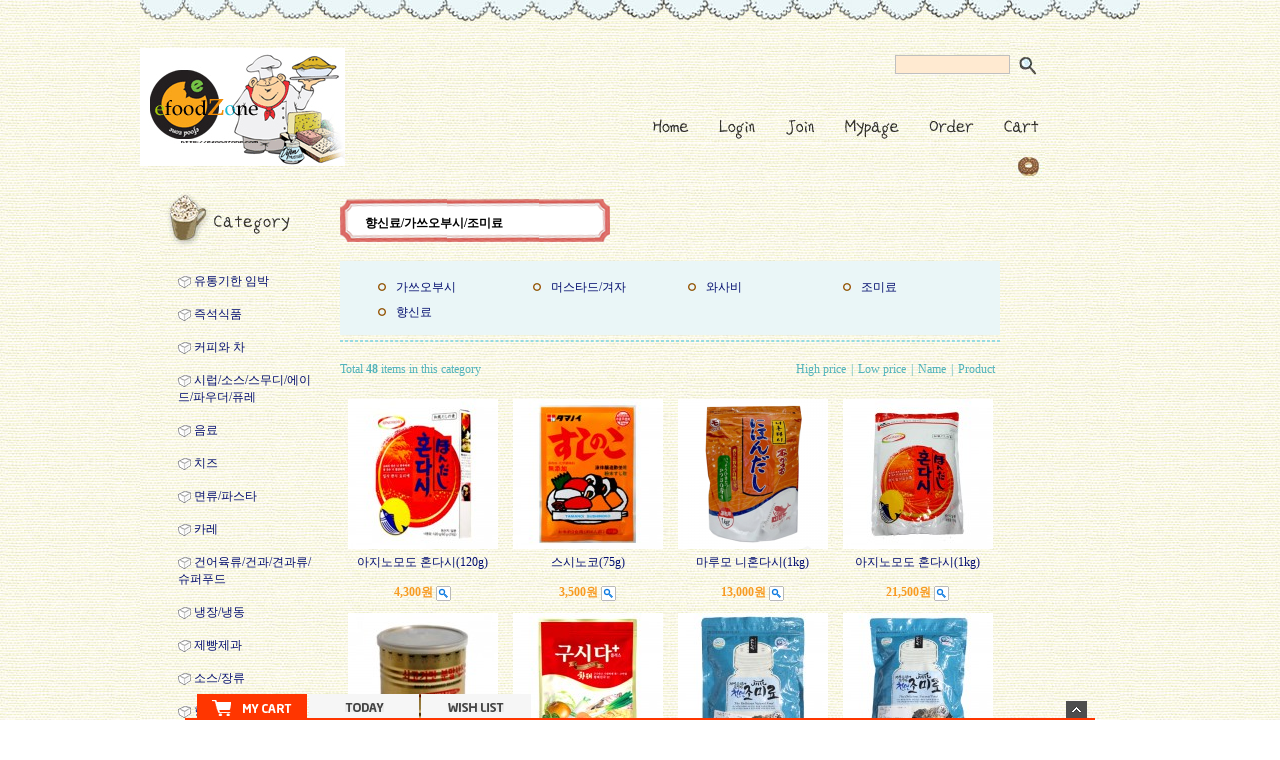

--- FILE ---
content_type: text/html
request_url: http://efoodzone.com/shop/shopbrand.html?xcode=043&mcode=003&scode=&type=X
body_size: 21346
content:
<html>
<head>
<title>(주)한상유통 [향신료/가쓰오부시/조미료]</title>
<meta http-equiv="CONTENT-TYPE" content="text/html;charset=EUC-KR">

<style type="text/css">
<!--
td {font-size:9pt; font-family: 굴림; }
td.line {font-size:1pt; font-family: 굴림;}
.lims {font-size:9pt; font-family: 굴림;}
.woong {font-size:9pt; font-family: 굴림;}
.woong1 {font-size:8pt; font-family: 굴림;line-height:130%}
.woong2 {font-size:15pt; font-family: 굴림;line-height:130%;}
.woong3 {font-size:7pt; font-family: matchworks,tahoma;color:#444444;line-height:130%}
.woong4 {font-size:11pt; font-family: 굴림;line-height:130%}
.line {font-size:1px;line-height:1px;}
.input{border:solid 1;font-family:굴림,verdana;font-size:9pt;color:black;background-color:white;height:19px}
.input2{border:solid 0;font-family:굴림,verdana;font-size:9pt;color:black;background-color:white;height:16px}
.textarea {border:solid 1; font-family:굴림,verdana;font-size:9pt;color:black;background-color:white}
input{font-size:9pt; font-family:굴림;}
BODY {font-size:9pt; font-family: 굴림;}
a{text-decoration:none ; font-family: 굴림;}
A:link { text-decoration:none; color:#040f6f; font-family: 굴림;}
A:visited { text-decoration:none; color:#040f6f; font-family: 굴림;}
A:hover { color:#dc143c; text-decoration:underline; font-family: 굴림;}
a img {color:#FFFFFF}
.price {border:0px; color:#A00000; text-align:right; }
.select { background-color:#669900; border:1 solid #90C0FF; border-width:1; font-size:9pt; color:#FFFFFF;font-family:굴림; }
.main_brandname1 { height:30px; }
.main_brandname2 { height:30px; }
.main_brandname3 { height:30px; }
.detail_image { margin-bottom:20px; }
.mtb_player { margin-top:10px; margin-bottom:10px; }
.user_additional_info {font-size:9pt; font-family: 굴림;}
.info_orange {color:#F26622;}
.info_rbrack {color:#303030;}
.user_additional_title, .user_additional_title_must { vertical-align:top; padding-top:5px; text-align:right; font-weight:bold; width:100px; height:24px;}
.user_additional_title_must { color:#FF0000;}
.user_additional_top_title { text-align:center; font-weight:bold; height:24px;}
.user_addtional_top { vertical-align:top; padding-top:5px; text-align:right;}
#delibasic { color:76bf9a}
#delipremium { color:939bbb}
/** 할인상품 취소선 span.mk_discount_box span.mk_origin_price 연속으로 있어야 한다 **/
span.mk_discount_box span.mk_origin_price { text-decoration : line-through; }
.brstar {font-size:8pt;}
.leftbrand {font-size:9pt; font-family: 굴림; }
.leftboard {font-size:9pt; font-family: 굴림; }
.lefttel {font-size:9pt; font-family: 굴림; font-weight:bold; }
.mainbrandname {font-size:9pt; font-family: 굴림; line-height:120%;}
.mainprice {font-size:9pt; font-family: 굴림; line-height:120%;}
.mainbrand {font-size:9pt; font-family: 굴림; font-weight:bold; color:000080;}
.mainspbrandname {font-size:9pt; font-family: 굴림;line-height:120%;}
.mainspprice {font-size:9pt; font-family: 굴림;line-height:120%}
.mainnotice {font-size:9pt; font-family: 굴림; }
.maininfo {font-size:9pt; font-family: 굴림; }
.mainboard {font-size:9pt; font-family: 굴림; }
.brandtitle {font-size:9pt; font-family:굴림; font-weight:bold; line-height:120%;}
.brandsubtitle {font-size:9pt; font-family:굴림; line-height:120%;}
.brandbrandname {font-size:9pt; font-family:굴림;}
.brandprice {font-size:9pt; font-family:굴림; font-weight:bold; color:F89B22}
.brandorg {font-size:9pt; font-family:굴림;}
.brandproduct {font-size:9pt; font-family:굴림;}
.brandconprice {font-size:9pt; font-family:굴림; text-decoration:line-through;}
.brandreserve {font-size:9pt; font-family:굴림;}
.brandadd {font-size:9pt; font-family:굴림;}
.brandsort {font-size:9pt; font-family:굴림;}
.brandpage {font-size:9pt; font-family:굴림;}
.brandcurpage {font-size:9pt; font-family:굴림; color:FF0000}
.brandaddsub_title_space {padding-top:15px;}
.brandaddsub_title_space_reverse {padding-bottom:15px;}
.brandengsub_title_space {padding-top:15px;}
.brandengsub_title_space_reverse {padding-bottom:15px;}

div.subtitle {
    z-index:99;
    display: none;
    width:160px;
    height: 200px;
    position: absolute;
    left:0px;
    top:-130px;
    padding: 15px 15px 15px 15px;
}
/** 옵션 미리보기 기본 스타일, 변경시에는 앞에 #MK_opt_preview 를 붙여서 개별디자인에 넣으면 ok **/
.mk_option_preview_outer {
    display : inline;
}
.mk_option_preview {
    background-color : white;
}
.mk_prd_option_list {
    color : #404040;
    font-size : 8pt;
    font-family : dotum;
    list-style : none;
    padding : 3px 3px 0;
    background-color : white;
    border : 1px solid #7899C2;
    width : 170px;
    margin : 0;
    text-align : left;
}

.mk_prd_option_list LI {
    line-height : 1.4;
    margin : 5px 0;
    display : block;
}

.mk_prd_option_list .mk_bt_opt_close {
    text-align : right;
}

.mk_prd_option_list .option-soldout {
    color : red;
}

/** 옵션 미리보기 - 리스트 **/
.mk_prd_option_list LI UL {
    list-style : none;
    padding : 0;
    margin : 4px 0 0 10px;
}

.mk_prd_option_list LI UL LI {
    line-height : 1.4;
    padding : 0;
    margin : 0;
}

.mk_prd_option_list LI H3 {
    margin : 0;
    font-size : 9pt;
}
/** 옵션 미리보기 - 조합 **/
.mk_prd_option_list .option-name {
    padding : 2px;
    background-color : #D6E5F7;
    color : #405F95;
    border-left : 2px solid #BBC9E3;
}
.mk_prd_option_list .option-required {
    color : red;
}

/* 상품색상 */
.mk_color {
    margin:2px 0;
}
.mk_color_list {
    padding:0;margin:0;
	display: inline;
	font-size: 0;
	line-height: 0;
	vertical-align: text-top;
	*vertical-align: middle;
}
.mk_color_list li {
	display: inline;
	margin-right: 5px;
}
.mk_color_list li span {
	display: inline-block;
}
.mk_color_list.size-lv1 li span {
	width: 7px;
	height: 7px;
}
.mk_color_list.size-lv2 li span {
	width: 9px;
	height: 9px;
}
.mk_color_list.size-lv3 li span {
	width: 11px;
	height: 11px;
}
.mk_color_list.size-lv4 li span {
	width: 13px;
	height: 13px;
}

.mk_color_align_left {text-align:left}
.mk_color_align_center {text-align:center}
.mk_color_align_right {text-align:right}
#passimg { z-index:100; }

.img_gray_filter {
    filter: url("data:image/svg+xml;utf8,<svg xmlns=\'http://www.w3.org/2000/svg\'><filter id=\'grayscale\'><feColorMatrix type=\'matrix\' values=\'0.3333 0.3333 0.3333 0 0 0.3333 0.3333 0.3333 0 0 0.3333 0.3333 0.3333 0 0 0 0 0 1 0\'/></filter></svg>#grayscale"); /* Firefox 10+, Firefox on Android */
    filter: gray; /* IE6-9 */
    -webkit-filter: grayscale(100%); /* Chrome 19+, Safari 6+, Safari 6+ iOS */
    filter:gray(enabled=1)
 }

.img_alpha_filter {
    -ms-filter: 'progid:DXImageTransform.Microsoft.Alpha(Opacity=)'; /* IE 8 */
    filter: progid:DXImageTransform.Microsoft.Alpha(Opacity=); /* IE 7 and olders */
    opacity: 0; 
}

-->
</style>

<link rel="stylesheet" href="/images/d3/m_01/css/font-awesome.min.css" />
<link rel="stylesheet" href="/css/search_engine_d2.css" />

<script>

var subtitle_id = {'className':'subtitle','gapTop':5 };
</script>
<img id ="subtitle_info" style="position:absolute; display:none"  />
<script>
var baskethidden="";
</script>
<script type="text/javascript" src="/js/jquery-1.7.2.min.js"></script>
</head>
<IFRAME id=loginiframe name=loginiframe style="display:none" frameborder='no' scrolling=no></IFRAME>
<div id="basketpage" name="basketpage" style="position:absolute; visibility:hidden;"></div>
<script language="JavaScript">
function pagemove(temp) {
  location.href="/shop/shopbrand.html?xcode=043&mcode=003&type=X&scode=&page="+temp+"&sort=order";
}
function sendsort(temp) {
location.href="/shop/shopbrand.html?xcode=043&mcode=003&type=X&scode=&search=&sort="+temp;
}
</script>
</head>
<script language="JavaScript">
var db="sipzzang";
function hanashopfree(){
}
</script>
<script type="text/javascript">var shop_language = 'kor';</script>
<script type="text/javascript" src="/js/lib.js"></script>
<script type="text/javascript" src="/js/prototype.js"></script>
<script type="text/javascript" src="/js/detailpage.js"></script>
<script type="text/javascript" src="/js/shopbrand.js"></script>
<script type="text/javascript" src="/js/product_list.js"></script>
<body bgcolor=#FFFFFF link=#0000FF vlink=#0000ff MARGINWIDTH="0" MARGINHEIGHT="0" topmargin=0 leftmargin=0>
<div id="MK_opt_preview" style="position:absolute;visibility:hidden;z-index:100"></div>
<div id="detailpage" name="detailpage" style="position:absolute; visibility:hidden;"></div>
<script type="text/javascript">
var display_option_stock = function (opt_type) {
    var _form = document.detailform;
    var option_stock_display = 'NO';
    if (option_stock_display == 'NO') { return; }

    switch (opt_type) {
        case 'NL':
            if (typeof _form.spcode != 'undefined' && _form.spcode.value.length > 0) {     // spcode 가 선택이 되었을때만 실행
                if (typeof _form.spcode2 != 'undefined' && _form.spcode2.type != 'hidden') {
                    for (i = 0; i < _form.spcode2.length; i++) {
                        _opt = _form.spcode2.options[i];
                        if (_opt.value.length == 0) {
                            continue;
                        }
                        _opt.text = ori_opt_text[i - 2];     // 초기화
                        opt_stock = num[((i-2) * 10) + (_form.spcode.selectedIndex - 2)];
                        if (opt_stock == 100000) {
                            if (option_stock_display == 'DISPLAY') {
                                _opt.text += " (재고수량 : 무제한)";
                            }
                        } else if (opt_stock > 0) {
                            _opt.text = _opt.text + " (재고수량 : " + opt_stock + " 개)";
                        }
                    }
                }
            }
            break;
        case 'PS':
            if (Object.keys(stockInfo).length > 0) {        // 재고 정보가 존재할경우만 실행
                var select_elements = document.getElementsByName('optionlist[]');     // object or collection return 됨
                
                // 1. 필수인 옵션 element만 뽑는다.
                var _mandatory_sel = []
                  , _mandatory_sel_idx = []
                  , _stock_key = [];
                for (var i = 0, sel_cnt = select_elements.length; i < sel_cnt; i++) {
                    var _sel = select_elements[i];
                    if (_sel.getAttribute('mandatory') == 'Y') {
                        _mandatory_sel.push(_sel);
                        _mandatory_sel_idx.push(i);
                    }
                }

                // 2. stock key를 뽑는다. (필수 옵션의 갯수 - 1 은 마지막 필수옵션 이전까지의 옵션들)
                for (var i = 0, _idx_cnt = _mandatory_sel_idx.length - 1; i < _idx_cnt; i++) {
                    if (select_elements[_mandatory_sel_idx[i]].value.length > 0) {
                        _stock_key.push(select_elements[_mandatory_sel_idx[i]].options.selectedIndex - 1);
                    }
                }

                // 필수옵션이 1개 이면 여기서 관련변수 변경
                if (_mandatory_sel_idx.length == 1) {
                    _stock_key.push(0);
                }


                // 3. stock key가 있으면 마지막 옵션에 options를 수정해준다
                if (_stock_key.length > 0) {
                    for (var i = 0; i < _mandatory_sel[_idx_cnt].length; i++) {      // 마지막 element
                        var _opt = _mandatory_sel[_idx_cnt].options[i];
                        if (_opt.value.length > 0) {
                            _opt.text = _opt.getAttribute('origin');                    // 초기화
                            _real_stock_key = _mandatory_sel_idx.length == 1 ? (i - 1) : _stock_key.join(',') + ',' + (i - 1);

                            if (option_stock_display == 'DISPLAY' && stockInfo[_real_stock_key] == -1) {
                                _opt.text += " (재고수량 : 무제한)";
                            }
                            if (stockInfo[_real_stock_key] > 0) {
                                _opt.text += " (재고수량 : " + stockInfo[_real_stock_key] + " 개)";
                            }
                        }
                    }
                }
            }
            break;
    }
};
</script>

<script type="text/javascript" src="//wcs.naver.net/wcslog.js"></script>
<script type="text/javascript">
if (window.wcs) {
    if(!wcs_add) var wcs_add = {};
    wcs_add["wa"] = "s_1b681b3f05d7";
    wcs.inflow('efoodzone.com');
    wcs_do();
}
</script>

<script>
function pvd_join_pop() {
    alert('접근할 수 없습니다.\n관리자에게 문의 하시기 바랍니다');
}
function popup_personal() {
    alert('회원 로그인을 해주세요.');
    location.href ='https://efoodzone.com/shop/member.html?type=personal';
}
 function info(temp,temp2) {
    window.open("/html/information.html?date="+temp+"&db="+temp2,"","width=620,height=500,scrollbars=yes");
 }
function left_view(tmp) {
      if(tmp=="vote") {
         var temp,i,j,k;
         j=document.search.choice.length;
         for (i=0;i<j;i++) {
            if(document.search.choice[i].checked) {
               temp="/html/vote_view.html?type=vote&db=sipzzang&code=20030531010931&val="+document.search.choice[i].value;
	       k=1;
            }
         }
	 if (k==1) {
            window.open (temp,'vote','width=430,height=400,scrollbars=yes');
	 } else {
	    alert ("투표하실 항목을 선택해 주세요");return;
	 }
      } else {
         window.open ('/html/vote_view.html?type=view&db=sipzzang&code=20030531010931','view','width=430,height=400,scrollbars=yes');
      }
   }

   function left_list() {
      window.open ('/html/vote_view.html?type=list&db=sipzzang&code=row_vote->code','list','width=430,height=400,scrollbars=yes');
   }function sendmail() {
   window.open("/html/email.html","email","height=100,width=100");
}
function estimate() {
   window.open("/html/estimate.html","estimate","height=100,width=100,scrollbars=yes");
}
function check_log() {
    if (document.search.id.value.length==0) {
       document.search.id.focus();
       alert("회원 ID를 입력하세요.");return;
    }
    if (document.search.passwd.value.length==0) {
       document.search.passwd.focus();
       alert("회원 비밀번호를 입력하세요.");return;
    }
    document.formlogin.id.value=document.search.id.value;
    document.formlogin.passwd.value=document.search.passwd.value;
    if(typeof document.search.save_id !="undefined" && document.search.save_id.checked == true) {
        document.formlogin.save_id.value="on";
    }
    if(typeof document.search.ssl!="undefined" && document.search.ssl.checked==true){
        document.formlogin.ssl.value=document.search.ssl.value;
    }
    formsubmitsend();
 }
 function formsubmitsend() {
    if(typeof document.search.ssl!="undefined" && document.search.ssl.checked==true){
       document.formlogin.target = "loginiframe";
       document.formlogin.action=decode_c00a40f376_data;
       document.formlogin.enctype = "multipart/form-data";
       document.formlogin.submit();
    }else
       document.formlogin.submit();
 }
    function formnewsend() {
       document.formlogin.id.value="";
       document.formlogin.passwd.value="";
       //document.formlogin.target = "loginiframe";
       document.formlogin.action="/shop/shopbrand.html";
       document.formlogin.submit();
   }

function CheckKey_log()
{
 key=event.keyCode;
 if (key==13)
 {
  check_log()
 }
}

var viewssllog="";
function clickssllog(){
   if(!viewssllog.closed && viewssllog) viewssllog.focus();
   else{
       viewssllog = window.open("about:blank","viewssllog","height=304,width=458,scrollbars=no")
       viewssllog.document.write('<title>보안접속이란?</title>');
       viewssllog.document.write('<style>\n');
       viewssllog.document.write('body { background-color: #FFFFFF; font-family: "굴림"; font-size: x-small; } \n');
       viewssllog.document.write('P {margin-top:2px;margin-bottom:2px;}\n');
       viewssllog.document.write('</style>\n');
       viewssllog.document.write('<body topmargin=0 leftmargin=0 marginleft=0 marginwidth=0>\n');
       viewssllog.document.write('<a href="JavaScript:self.close()"><img src="/images/common/ssllogin_aboutimg.gif" align=absmiddle border=0></a>');
       viewssllog.moveTo(100,100);
   }
}
function CheckKey_search()
{
 key=event.keyCode;
 if (key==13)
 {
              document.search.submit();
      }
}
function left_userexit(){
   alert('로그인후 이용가능합니다');
   location.href="https://efoodzone.com/shop/member.html";
 }

//출석체크 팝업 081210 jenna
 function left_usernotepop_open() {
   alert('로그인후 이용가능합니다');
   location.href="https://efoodzone.com/shop/member.html?type=reserve&open_type=usernote";
 }
</script>

<script type='text/javascript' src='/js/bookmark.js'></script>
<script type="text/javascript" src="/js/design_func.js"></script>
<script language="JavaScript">
 function topnotice(temp,temp2) {
    window.open("/html/notice.html?date="+temp+"&db="+temp2,"","width=450,height=450,scrollbars=yes");
 }
 function logout() {
    location.href="/top10.html?type=logout";
 }
 function top_sendmail() {
   window.open("/html/email.html","email","height=100,width=100");
 }
 function top_check_log() {
    if (typeof document.top_form_log.id != "undefined" && document.top_form_log.id.value.length==0) {
       document.top_form_log.id.focus();
       //alert("회원 ID를 입력하세요.");return;
       alert("회원 ID를 입력하세요.");return;
    }
    if (typeof document.top_form_log.passwd != "undefined" && document.top_form_log.passwd.value.length==0) {
       document.top_form_log.passwd.focus();
       //alert("회원 비밀번호를 입력하세요.");return;
       alert("회원 비밀번호를 입력하세요.");return;
    }
    top_submitsend();
 }
 function top_submitsend() {
    if(typeof document.top_form_log.ssl!="undefined" && document.top_form_log.ssl.checked==true){
       document.top_form_log.target = "loginiframe";
       document.top_form_log.action=decode_c00a40f376_data;
       document.top_form_log.enctype = "multipart/form-data";
       document.top_form_log.submit();
    }else
       document.top_form_log.submit();
 }
    function top_newsend() {
       document.top_form_log.id.value="";
       document.top_form_log.passwd.value="";
       //document.top_form_log.target = "loginiframe";
       document.top_form_log.action="/shop/shopbrand.html";
       document.top_form_log.submit();
   }
 function top_CheckKey_log(){
    key=event.keyCode;
    if (key==13){ top_check_log() }
 }

var viewssltop="";
function clickssltop(){
   if(!viewssltop.closed && viewssltop) viewssltop.focus();
   else{
       viewssltop = window.open("about:blank","viewssltop","height=304,width=458,scrollbars=no")
       viewssltop.document.write('<title>보안접속이란?</title>');
       viewssltop.document.write('<style>\n');
       viewssltop.document.write('body { background-color: #FFFFFF; font-family: "굴림"; font-size: x-small; } \n');
       viewssltop.document.write('P {margin-top:2px;margin-bottom:2px;}\n');
       viewssltop.document.write('</style>\n');
       viewssltop.document.write('<body topmargin=0 leftmargin=0 marginleft=0 marginwidth=0>\n');
       viewssltop.document.write('<a href="JavaScript:self.close()"><img src="/images/common/ssllogin_aboutimg.gif" align=absmiddle border=0></a>');
       viewssltop.moveTo(100,100);
   }
}

 function topCheckKey_search(){
   key=event.keyCode;
   //if (key==13){ document.topsearch.submit();}
    }
 function top_userexit(){
   alert('로그인을 먼저 하세요.');
   location.href="https://efoodzone.com/shop/member.html";
 }
 function top_sendmail() {
   window.open("/html/email.html","email","height=100,width=100");
 }
 //---(s) 쪽지보내기 ---//
 //쪽지보내기 팝업100708 baljuhee
 function top_usernote_open() {
   alert('로그인을 먼저 하세요.');
   location.href="https://efoodzone.com/shop/member.html?type=reserve&open_type=usernote";
 }
 function top_usernotepop_open() {
   alert('로그인을 먼저 하세요.');
   location.href="https://efoodzone.com/shop/member.html?type=reserve&open_type=usernote";
 }
 //---(e) 쪽지보내기 ---//

function link_new_barotalk() {
    window.open('/shop/barotalk_user_link.html?branduid=&xcode=043&mcode=003&scode=', 'newbarotalk', 'scrollbars=yes,height=600,width=450,resize=no');
}
function link_video_barotalk() {
    window.open('/shop/barotalk_video_link.html?video_id=_sipzzang', 'videotalk', 'scrollbars=yes,height=600,width=450,resize=no');
}

</script>

<center><script type="text/javascript" src="/js/flash.js"></script>
<STYLE TYPE='text/css'>
</STYLE>
<script>
function subclick(e) {
    if (navigator.appName == 'Netscape' && (e.which == 3 || e.which == 2)) return;
    else if (navigator.appName == 'Microsoft Internet Explorer' && (event.button==2 || event.button==3 || event.keyCode == 93))  return;
    //if ((event.button==2) || (event.button==3) || (event.keyCode == 93))  return;

    if(navigator.appName == 'Microsoft Internet Explorer' && (event.ctrlKey && event.keyCode == 78))  return false;
}
   document.onmousedown=subclick;
   document.onkeydown=subclick;
</script>
<body  oncontextmenu='return false;' ondragstart='return false;' onselectstart='return false;'><meta http-equiv="ImageToolbar" content="No">
<div id="ysfss_bar_container" style="position:absolute; top:0px; left:0px;">
<script>
function getCookiefss(name) {
    lims = document.cookie;
    var index = lims.indexOf(name + "=");
    if (index == -1) return null;
    index = lims.indexOf("=", index) + 1; // first character
    var endstr = lims.indexOf(";", index);
    if (endstr == -1) endstr = lims.length; // last character
    return unescape(lims.substring(index, endstr));
}
</script>
</div>

<div id=maketop style='width:100%'>

<script type="text/javascript">

</script><script language="JavaScript">

<!--롤오버//-->
function MM_swapImgRestore() { //v3.0
  var i,x,a=document.MM_sr; for(i=0;a&&i<a.length&&(x=a[i])&&x.oSrc;i++) x.src=x.oSrc;
}

function MM_preloadImages() { //v3.0
  var d=document; if(d.images){ if(!d.MM_p) d.MM_p=new Array();
    var i,j=d.MM_p.length,a=MM_preloadImages.arguments; for(i=0; i<a.length; i++)
    if (a[i].indexOf("#")!=0){ d.MM_p[j]=new Image; d.MM_p[j++].src=a[i];}}
}

function MM_findObj(n, d) { //v4.01
  var p,i,x;  if(!d) d=document; if((p=n.indexOf("?"))>0&&parent.frames.length) {
    d=parent.frames[n.substring(p+1)].document; n=n.substring(0,p);}
  if(!(x=d[n])&&d.all) x=d.all[n]; for (i=0;!x&&i<d.forms.length;i++) x=d.forms[i][n];
  for(i=0;!x&&d.layers&&i<d.layers.length;i++) x=MM_findObj(n,d.layers[i].document);
  if(!x && d.getElementById) x=d.getElementById(n); return x;
}

function MM_swapImage() { //v3.0
  var i,j=0,x,a=MM_swapImage.arguments; document.MM_sr=new Array; for(i=0;i<(a.length-2);i+=3)
   if ((x=MM_findObj(a[i]))!=null){document.MM_sr[j++]=x; if(!x.oSrc) x.oSrc=x.src; x.src=a[i+2];}
}

<!--공지사항팝업형//-->
function noticel() { 
window.open("/html/notice.html?mode=list","","width=450,height=450,scrollbars=yes"); 
} 

</script> 
<style type="text/css"> 
#makebanner { 
width:1000px; 
} 
#mk_left { 
width:155px; background:url(/images/d2/10030/bg.gif); padding:0 0 100px 20px;
} 
#mk_center { 
width:700px; padding:0 100px 0 0; background:url(/images/d2/10030/bg.gif)
} 
</style> 
<body background=/images/d2/10030/background.gif>

<table height="145" border="0" cellpadding="0" cellspacing="0" background="/images/d2/10030/bg.gif" id="Table_01">
  <tr>
		<td colspan="2">
			<img src="/images/d2/10030/lay_top_01.jpg" width="1000" height="30" alt=""></td>
	</tr>
	<tr>
		<td width="494" height="155" rowspan="3"><a href=/html/mainm.html ><img src="/shopimages/sipzzang/logo.gif" border=0></a></td>
      <td align="right" style="padding:0 100px 0 0">

<table width="145" height="47" border="0" cellpadding="0" cellspacing="0" id="Table_">
  <form action="/shop/shopbrand.html" method=post name=topsearch  ><tr>
      <td width="115"><input name=search size=10 onKeyDown="topCheckKey_search()" style="background-color:#FFEAD1; border:solid 1px #BFBFBF; width:115px"></td>
    <td width="30"><a href=JavaScript:document.topsearch.submit()><img src="/images/d2/10030/lay_top_05.jpg" width="30" height="47" alt="" border="0"></a></td>


</tr></form>
</table>

	  </td>
  </tr>
	<tr>
		<td>
        
			<table id="Table_03" width="506" height="35" border="0" cellpadding="0" cellspacing="0">
				<tr>
					<td>
						<a href=/html/mainm.html ><img src="/images/d2/10030/lay_top_08.jpg" width="70" height="35" border="0" alt=홈></a></td>
					<td width="124"><table border=0 cellpadding=0 cellspacing=0 id='MK_TOP_loginform'>
               <tr><form name=top_form_log action="/html/mainm.html" method=post ><td><table width="124" height="35" border="0" cellpadding="0" cellspacing="0" id="Table_2">
  <tr>
    <td><a href="/shop/member.html?type=login"><img src="/images/d2/10030/lay_top_09.jpg"  width="66" height="35" border="0" alt=로그인></a></td>
    <td><a href=https://efoodzone.com/shop/idinfo.html ><img src="/images/d2/10030/lay_top_10.jpg"  width="58" height="35" border="0" alt=회원가입></a></td>
  </tr>
</table>
</td>
               <input type=hidden name=type value='login'>
               <input type=hidden name=toplogin value='YES'>
               <input type=hidden name=sslid value='sipzzang'>
               <input type=hidden name=sslip value='efoodzone.com'>
               <input type=hidden name=formname value='top_form_log'>
               <input type=hidden name=sendfunc value='top_newsend'>
               <input type=hidden name=msecure_key><input type=hidden name=returnurl value="/shop/shopbrand.html?xcode=043&mcode=003&scode=&type=X"></form></tr></table></td>
					<td>
						<a href=https://efoodzone.com/shop/member.html?type=mynewmain ><img src="/images/d2/10030/lay_top_11.jpg"  width="86" height="35" border="0" alt=마이페이지></a></td>
					<td>
						<a href=https://efoodzone.com/shop/confirm_login.html?type=myorder ><img src="/images/d2/10030/lay_top_12.jpg" width="75" height="35" border="0" alt=주문조회></a></td>
					<td>
						<a href=/shop/basket.html ><img src="/images/d2/10030/lay_top_13.jpg" width="51" height="35" border="0" alt=장바구니></a></td>
					<td width="100">&nbsp;</td>
			  </tr>
			</table>
            
            
            </td>
	</tr>
	<tr>
<td height="33" align="right" valign="top" style="padding:0 95px 0 0">
<table border="0" cellpadding="0" cellspacing="0">
<tr><td><img src="/images/d2/10030/notice.jpg" width="33" height="33" border="0"></td>
<td></td></tr></table></td>
  </tr>
</table>        <script>
            // login id setting
            if(typeof document.top_form_log != "undefined" && typeof document.top_form_log.id != "undefined" && typeof document.top_form_log.save_id != "undefined") {
                document.top_form_log.id.value = getCookieMS('save_id');
                if(document.top_form_log.id.value=='null' || document.top_form_log.id.value=='undefined') document.top_form_log.id.value="";
                if(typeof document.top_form_log.id != 'undefined' && document.top_form_log.id.value.length>0) document.top_form_log.save_id.checked=true;
            }
        </script></div>
<table border=0 cellspacing=0 cellpadding=0 width=770 id=makebanner>
<tr>

<!-- 전체 레이아웃 테이블 -->
<form action="/shop/shopbrand.html" method=post name=search>
<td valign=top width=150 height=100% id=mk_left>
<table width="155" border="0" cellpadding="0" cellspacing="0" background="/images/d2/10030/bg.gif" id="Table_01">
<tr>
		<td>
			<img src="/images/d2/10030/lay_left_01.jpg" width="155" height="70" alt=""></td>
	</tr>
	<tr>
		<td style="padding:10px 0 20px 10px">    <table border=0 cellpadding=0 cellspacing=0 width=150 id="MK_MENU_category_list">
        <tr height=8>
            <td width=8></td>
            <td width=134></td>
            <td width=8></td>
        </tr>
        <tr><td></td><td> <img src="/images/d2/10030/leftbullet.gif" align=absmiddle> <a href="/shop/shopbrand.html?xcode=005&type=X" onMouseOver="window.status='조회';return true;"><font class=leftbrand>유통기한 임박</font></a></td>
    <td></td></tr>
<tr height=08><td colspan=3></td></tr>
<tr height=08><td colspan=3></td></tr>
<tr><td></td><td> <img src="/images/d2/10030/leftbullet.gif" align=absmiddle> <a href="/shop/shopbrand.html?xcode=030&type=X" onMouseOver="window.status='조회';return true;"><font class=leftbrand>즉석식품</font></a></td>
    <td></td></tr>
<tr height=08><td colspan=3></td></tr>
<tr height=08><td colspan=3></td></tr>
<tr><td></td><td> <img src="/images/d2/10030/leftbullet.gif" align=absmiddle> <a href="/shop/shopbrand.html?xcode=003&type=X" onMouseOver="window.status='조회';return true;"><font class=leftbrand>커피와 차</font></a></td>
    <td></td></tr>
<tr height=08><td colspan=3></td></tr>
<tr height=08><td colspan=3></td></tr>
<tr><td></td><td> <img src="/images/d2/10030/leftbullet.gif" align=absmiddle> <a href="/shop/shopbrand.html?xcode=045&type=X" onMouseOver="window.status='조회';return true;"><font class=leftbrand>시럽/소스/스무디/에이드/파우더/퓨레</font></a></td>
    <td></td></tr>
<tr height=08><td colspan=3></td></tr>
<tr height=08><td colspan=3></td></tr>
<tr><td></td><td> <img src="/images/d2/10030/leftbullet.gif" align=absmiddle> <a href="/shop/shopbrand.html?xcode=011&type=X" onMouseOver="window.status='조회';return true;"><font class=leftbrand>음료</font></a></td>
    <td></td></tr>
<tr height=08><td colspan=3></td></tr>
<tr height=08><td colspan=3></td></tr>
<tr><td></td><td> <img src="/images/d2/10030/leftbullet.gif" align=absmiddle> <a href="/shop/shopbrand.html?xcode=041&type=X" onMouseOver="window.status='조회';return true;"><font class=leftbrand>치즈</font></a></td>
    <td></td></tr>
<tr height=08><td colspan=3></td></tr>
<tr height=08><td colspan=3></td></tr>
<tr><td></td><td> <img src="/images/d2/10030/leftbullet.gif" align=absmiddle> <a href="/shop/shopbrand.html?xcode=007&type=X" onMouseOver="window.status='조회';return true;"><font class=leftbrand>면류/파스타</font></a></td>
    <td></td></tr>
<tr height=08><td colspan=3></td></tr>
<tr height=08><td colspan=3></td></tr>
<tr><td></td><td> <img src="/images/d2/10030/leftbullet.gif" align=absmiddle> <a href="/shop/shopbrand.html?xcode=016&type=X" onMouseOver="window.status='조회';return true;"><font class=leftbrand>카레</font></a></td>
    <td></td></tr>
<tr height=08><td colspan=3></td></tr>
<tr height=08><td colspan=3></td></tr>
<tr><td></td><td> <img src="/images/d2/10030/leftbullet.gif" align=absmiddle> <a href="/shop/shopbrand.html?xcode=015&type=X" onMouseOver="window.status='조회';return true;"><font class=leftbrand>건어육류/건과/견과류/슈퍼푸드</font></a></td>
    <td></td></tr>
<tr height=08><td colspan=3></td></tr>
<tr height=08><td colspan=3></td></tr>
<tr><td></td><td> <img src="/images/d2/10030/leftbullet.gif" align=absmiddle> <a href="/shop/shopbrand.html?xcode=013&type=X" onMouseOver="window.status='조회';return true;"><font class=leftbrand>냉장/냉동</font></a></td>
    <td></td></tr>
<tr height=08><td colspan=3></td></tr>
<tr height=08><td colspan=3></td></tr>
<tr><td></td><td> <img src="/images/d2/10030/leftbullet.gif" align=absmiddle> <a href="/shop/shopbrand.html?xcode=014&type=X" onMouseOver="window.status='조회';return true;"><font class=leftbrand>제빵제과</font></a></td>
    <td></td></tr>
<tr height=08><td colspan=3></td></tr>
<tr height=08><td colspan=3></td></tr>
<tr><td></td><td> <img src="/images/d2/10030/leftbullet.gif" align=absmiddle> <a href="/shop/shopbrand.html?xcode=042&type=X" onMouseOver="window.status='조회';return true;"><font class=leftbrand>소스/장류</font></a></td>
    <td></td></tr>
<tr height=08><td colspan=3></td></tr>
<tr height=08><td colspan=3></td></tr>
<tr><td></td><td> <img src="/images/d2/10030/leftbullet.gif" align=absmiddle> <a href="/shop/shopbrand.html?xcode=043&type=X" onMouseOver="window.status='조회';return true;"><font class=leftbrand>향신료/가쓰오부시/조미료</font></a></td>
    <td></td></tr>
<tr height=08><td colspan=3></td></tr>
<tr height=08><td colspan=3></td></tr>
<tr><td></td><td> <img src="/images/d2/10030/leftbullet.gif" align=absmiddle> <a href="/shop/shopbrand.html?xcode=044&type=X" onMouseOver="window.status='조회';return true;"><font class=leftbrand>통조림/절임류</font></a></td>
    <td></td></tr>
<tr height=08><td colspan=3></td></tr>
<tr height=08><td colspan=3></td></tr>
<tr><td></td><td> <img src="/images/d2/10030/leftbullet.gif" align=absmiddle> <a href="/shop/shopbrand.html?xcode=006&type=X" onMouseOver="window.status='조회';return true;"><font class=leftbrand>오일/식초/쨈</font></a></td>
    <td></td></tr>
<tr height=08><td colspan=3></td></tr>
<tr height=08><td colspan=3></td></tr>
<tr><td></td><td> <img src="/images/d2/10030/leftbullet.gif" align=absmiddle> <a href="/shop/shopbrand.html?xcode=024&type=O" onMouseOver="window.status='조회';return true;"><font class=leftbrand>기타</font></a></td>
    <td></td></tr>
<tr height=08><td colspan=3></td></tr>
<tr height=08><td colspan=3></td></tr>
<tr><td></td><td> <img src="/images/d2/10030/leftbullet.gif" align=absmiddle> <a href="/shop/shopbrand.html?xcode=031&type=X" onMouseOver="window.status='조회';return true;"><font class=leftbrand>생활용품(목욕,주방,기타)</font></a></td>
    <td></td></tr>
<tr height=08><td colspan=3></td></tr>
<tr height=08><td colspan=3></td></tr>
<tr><td></td><td> <img src="/images/d2/10030/leftbullet.gif" align=absmiddle> <a href="/shop/shopbrand.html?xcode=026&type=Y" onMouseOver="window.status='조회';return true;"><font class=leftbrand>한식재료</font></a></td>
    <td></td></tr>
<tr height=08><td colspan=3></td></tr>
<tr height=08><td colspan=3></td></tr>
<tr><td></td><td> <img src="/images/d2/10030/leftbullet.gif" align=absmiddle> <a href="/shop/shopbrand.html?xcode=025&type=Y" onMouseOver="window.status='조회';return true;"><font class=leftbrand>일식재료</font></a></td>
    <td></td></tr>
<tr height=08><td colspan=3></td></tr>
<tr height=08><td colspan=3></td></tr>
<tr><td></td><td> <img src="/images/d2/10030/leftbullet.gif" align=absmiddle> <a href="/shop/shopbrand.html?xcode=028&type=Y" onMouseOver="window.status='조회';return true;"><font class=leftbrand>양식재료</font></a></td>
    <td></td></tr>
<tr height=08><td colspan=3></td></tr>
<tr height=08><td colspan=3></td></tr>
<tr><td></td><td> <img src="/images/d2/10030/leftbullet.gif" align=absmiddle> <a href="/shop/shopbrand.html?xcode=029&type=Y" onMouseOver="window.status='조회';return true;"><font class=leftbrand>동남아재료</font></a></td>
    <td></td></tr>
<tr height=08><td colspan=3></td></tr>
<tr height=08><td colspan=3></td></tr>
<tr><td></td><td> <img src="/images/d2/10030/leftbullet.gif" align=absmiddle> <a href="/shop/shopbrand.html?xcode=027&type=Y" onMouseOver="window.status='조회';return true;"><font class=leftbrand>중식재료</font></a></td>
    <td></td></tr>

    </table></td>
  </tr>
	<tr>
		<td>
			<img src="/images/d2/10030/lay_left_03.jpg" width="155" height="68" alt=""></td>
	</tr>
	<tr>
		<td style="padding:10px 0 20px 10px"><table border=0 cellpadding=0 cellspacing=0 width=150 id='MK_MENU_boardlist'>
<tr height=8><td width=8></td><td width=134></td><td width=8></td></tr>
<tr><td></td><td> <img src="/images/d2/10030/leftbullet.gif" align=absmiddle> <a href="/board/board.html?code=sipzzang" onMouseOver="window.status='게시판 조회';return true;"><font class=leftboard>고객문의</font></a></td>
    <td></td></tr>
<tr height=08><td colspan=3></td></tr>
<tr><td></td><td> <img src="/images/d2/10030/leftbullet.gif" align=absmiddle> <a href="/shop/reviewmore.html" onMouseOver="window.status='사용후기 조회';return true;"><font class=leftboard>사용후기 모음</font></a></td>
    <td></td></tr>
</table>
</td>
  </tr>
	<tr>
		<td>
			<img src="/images/d2/10030/lay_left_05.jpg" width="155" height="76" alt=""></td>
	</tr>


	<tr>
		<td align="center" style="padding:5px 0 5px 0"> 
  <tr>
		<td align="center" style="padding:5px 0 5px 0"><b>&nbsp; 010-9372-6906<br><img src="/images/trans.gif" width=0 height=5><br>&nbsp; 02-754-0902<br><img src="/images/trans.gif" width=0 height=5><br>&nbsp;</b></td>
  </tr>

  <tr>
		<td align="center" style="padding:5px 0 5px 0"><a href=JavaScript:sendmail()>E-mail문의</a></td>
  </tr>


  <tr>
		<td align="center" style="padding:5px 0 5px 0">FAX : 02-771-6746<br/>전화상담가능시간<br/>평일 9:00 ~ 18:00<br/></td>
  </tr>
	<tr>
		<td>
			<img src="/images/d2/10030/lay_left_07.jpg" width="155" height="18" alt=""></td>
	</tr>
	<tr>
		<td align="center" style="padding:5px 0 5px 0">국민417201-01-198611<br/></td>
</tr></td>
  </tr>
	<tr>
		<td align="center" style="padding:5px 0 30px 0"><table border=0 cellpadding=0 cellspacing=0 id='MK_MENU_leftbanner'>
    <tr><td class=line height=14>&nbsp;</td></tr>
</table>
</td>
  </tr>

       <tr>
            <td align=center>
               
<style>
#bigmatch_banner_box { margin: 0px; padding: 0px; }
#bigmatch_banner_box .bigmatch_banner_list { list-style:none; }
</style>
<ul id="bigmatch_banner_box">
</ul>
 
            </td>
       </tr>
  <tr><td align=center></td></tr>
	<tr>
	  <td style="padding:0 0 10px 0"><table border=0 cellpadding=0 cellspacing=0 width=100% id='MK_MENU_leftinfo'>

                     <tr><td class='mk_title_img'><a href="JavaScript:info('20030529192049','sipzzang')" onMouseOver="window.status='다음';return true; "><img src="/design/sipzzang/infotitle.gif" border="0"></a></td></tr>

                     <tr><td>

                         <table border=0 width=100% cellpadding=0 cellspacing=0>
<tr><td colspan=2 class=line height=7>&nbsp;</td></tr>
                           <tr>
                                <td width=20 class='maininfo' height=22 valign=top align=center>1</td>
                                <td class=woong valign=top><a href="JavaScript:info('20170717142155','sipzzang')"><font class=maininfo>제품의 반품및 환불조</a></td>
                           </tr><tr><td colspan=2 class=line height=7>&nbsp;</td></tr>
                           <tr>
                                <td width=20 class='maininfo' height=22 valign=top align=center>2</td>
                                <td class=woong valign=top><a href="JavaScript:info('20140620161235','sipzzang')"><font class=maininfo>주문후 발송시간 안내</a></td>
                           </tr><tr><td colspan=2 class=line height=7>&nbsp;</td></tr>
                           <tr>
                                <td width=20 class='maininfo' height=22 valign=top align=center>3</td>
                                <td class=woong valign=top><a href="JavaScript:info('20070424165153','sipzzang')"><font class=maininfo>이푸드존으로 찾아오</a></td>
                           </tr><tr><td colspan=2 class=line height=7>&nbsp;</td></tr>
                           <tr>
                                <td width=20 class='maininfo' height=22 valign=top align=center>4</td>
                                <td class=woong valign=top><a href="JavaScript:info('20030529192215','sipzzang')"><font class=maininfo>도매로 구매하는 방법</a></td>
                           </tr></table></td></tr>

                       <tr><td class=line height=7></td></tr>

                       </table></td>
  </tr>
	<tr>
	  <td style="padding:0 0 10px 0">
            <table border=0 cellpadding=0 cellspacing=0 width=100% id='MK_MENU_vote'>

                
                <tr><td colspan=2 class='mk_title_img'><img src="/design/sipzzang/researchtitle.gif" border="0" /></td></tr>

                <tr><td colspan=2 class=line height=7>&nbsp;</td></tr>

	            <tr><td align=center colspan=2 class='woong mk_subject'>
		            <font color=#000000><b>이푸드존을아시게된경로는??</b></font>
                </td></tr>

	            <tr><td class=line height=5 colspan=2>&nbsp;</td></tr>
<tr><td valign=top width=10><input type=radio name=choice value="1" ></td><td class=woong align=left width=140><font color=#000000>베너광고</font></td></tr><tr><td valign=top width=10><input type=radio name=choice value="2" ></td><td class=woong align=left width=140><font color=#000000>게시판광고</font></td></tr><tr><td valign=top width=10><input type=radio name=choice value="3" ></td><td class=woong align=left width=140><font color=#000000>검색엔진</font></td></tr><tr><td valign=top width=10><input type=radio name=choice value="4" ></td><td class=woong align=left width=140><font color=#000000>아는사람의 소개</font></td></tr><tr><td valign=top width=10><input type=radio name=choice value="5" ></td><td class=woong align=left width=140><font color=#000000>기타</font></td></tr>
            <tr><td class=line height=5 colspan=2>&nbsp;</td></tr>

	        <tr><td align=center class='woong mk_button_area' colspan=2>

		        <a href="javascript:left_view('vote')"><img src=../images/vote/poll_b01.gif border=0></a>

		        <a href="javascript:left_view()"><img src=../images/vote/poll_b02.gif border=0></a>

            </td></tr>

            </table>

            </td>
  </tr>
	<tr>
	  <td style="padding:0 0 10px 0"></td>
  </tr>
	<tr>
	  <td style="padding:0 0 10px 0"></td>
  </tr>
	<tr>
	  <td style="padding:0 0 10px 0"></td>
  </tr>

	<tr>
	  <td style="padding:0 0 10px 0">&nbsp;</td>
  </tr>
</table>
            <script>
                // login id setting
                if(typeof document.search != "undefined" && typeof document.search.id != "undefined" && typeof document.search.save_id != "undefined") {
                    document.search.id.value = getCookieMS('save_id');
                    if(document.search.id.value=="null") document.search.id.value="";
                    if(typeof document.search.id != "undefined" && document.search.id.value.length>0) document.search.save_id.checked=true; 
                }
            </script></td></form>
<form name=formlogin method=post action=/html/mainm.html>
<input type=hidden name=id><input type=hidden name=passwd>
<input type=hidden name=type value=login>
<input type=hidden name=returnurl value="/shop/shopbrand.html?xcode=043&mcode=003&scode=&type=X">
<input type=hidden name=ssl>
<input type=hidden name=sslid value="sipzzang">
<input type=hidden name=sslip value="efoodzone.com">
<input type=hidden name=formname value='formlogin'>
<input type=hidden name=sendfunc value='formnewsend'>
<input type=hidden name=msecure_key>
<input type=hidden name=save_id>
</form>
<td valign=top width=640 align=center id=mk_center>
<script type="text/javascript">
    function nhn_anchor(pid) {
        
        
    }
</script>
<script>

function getInternetExplorerVersion() {
    var rv = -1;
    if (navigator.appName == 'Microsoft Internet Explorer') {
    var ua = navigator.userAgent;
    var re = new RegExp("MSIE ([0-9]{1,}[\.0-9]{0,})");
    if (re.exec(ua) != null)
    rv = parseFloat(RegExp.$1);
    }
    return rv;
} 

function showcherrypickerWindow(height,mode,db){
    cherrypicker_width = document.body.clientWidth;
    var isIe = /*@cc_on!@*/false;
    if (isIe) {
        cherrypicker_width = parseInt(cherrypicker_width + 18);
    }
    setCookie('cherrypicker_view','on', 0);

    
    document.getElementById('cherrypicker_layer').style.display = "block";
	document.getElementById('cherrypicker_layer').innerHTML = Createflash_return(cherrypicker_width,'420','/flashskin/CherryPicker.swf?initial_xml=/shopimages/sipzzang/cherrypicker_initial.xml%3Fv=1764614733&product_xml=/shopimages/sipzzang/%3Fv=1764614733', 'cherrypicker_flash', '');
}

function load_cherrypicker(){
    cherrypicker_check = true;

    if (!document.getElementById('cherrypicker_layer')) {
        return;
    }


    cherrypicker_width = document.body.clientWidth;
    var isIe = /*@cc_on!@*/false;
    if (isIe) {
        cherrypicker_width = parseInt(cherrypicker_width + 18);
    }

    
    document.getElementById('cherrypicker_layer').innerHTML = "";
    document.getElementById('cherrypicker_layer').innerHTML = Createflash_return(cherrypicker_width,'420','/flashskin/CherryPicker.swf?initial_xml=/shopimages/sipzzang/cherrypicker_initial.xml%3Fv=1764614733&product_xml=/shopimages/sipzzang/%3Fv=1764614733', 'cherrypicker_flash', '');

}
</script>
<script type="text/javascript">
    if (typeof wcs_do == 'function') {
        wcs_do();
    }
</script>

<form name=form1>
<style type="text/css"> 
.brand_recommand { 
width:160px; padding:5px 5px 0 5px;
}

</style>
 
<table width="660" border="0" align="center" cellpadding="0" cellspacing="0">
  <tr>
    <td class="line" style="padding:0 0 14px 0"></td>
  </tr>
  <tr>
    <td>
    
    <table id="Table_01" width="100%" height="52" border="0" cellpadding="0" cellspacing="0">
	<tr>
		<td width="545" colspan="2"><table id="Table_" height="43" border="0" cellpadding="0" cellspacing="0">
          <tr>
            <td><img src="/images/d2/10030/sub_title_01.gif" width="15" height="43" alt="" /></td>
            <td width="220" background="/images/d2/10030/sub_title_02.gif" style="padding:5px 10px 0 10px"><b><font class=brandtitle>향신료/가쓰오부시/조미료</font></b></td>
            <td><img src="/images/d2/10030/sub_title_03.gif" width="15" height="43" alt="" /></td>
          </tr>
        </table></td>
	</tr>
	
	<tr>
		<td height="19" colspan="2" align="right">&nbsp;</td>
  </tr>
</table>

</td>
  </tr>
  <tr>
    <td align="center"><table width="100%" height="18" border="0" cellpadding="0" cellspacing="0">
      <tr>
        <td bgcolor="#EAF6F7" style="padding:10px 20px 10px 20px" align="center"><table border=0 width=100% cellpadding=0 cellspacing=0'>
<tr><td colspan=4 height=4 class=line>&nbsp;</td></tr>
<tr height=25>
<td width=147><table border=0 cellpadding=0 cellspacing=0 width=100%><tr height=22><td><img src='/images/white.gif' width=10 height=22></td><td width=18><img src='/images/d2/10030/subbullt.jpg' align=absmiddle></td><td width=119><a href="shopbrand.html?xcode=043&type=X&mcode=002"> <font class=" brandsubtitle" >가쓰오부시 </font></a></td></tr></table></td><td width=147><table border=0 cellpadding=0 cellspacing=0 width=100%><tr height=22><td><img src='/images/white.gif' width=10 height=22></td><td width=18><img src='/images/d2/10030/subbullt.jpg' align=absmiddle></td><td width=119><a href="shopbrand.html?xcode=043&type=X&mcode=004"> <font class=" brandsubtitle" >머스타드/겨자 </font></a></td></tr></table></td><td width=147><table border=0 cellpadding=0 cellspacing=0 width=100%><tr height=22><td><img src='/images/white.gif' width=10 height=22></td><td width=18><img src='/images/d2/10030/subbullt.jpg' align=absmiddle></td><td width=119><a href="shopbrand.html?xcode=043&type=X&mcode=005"> <font class=" brandsubtitle" >와사비 </font></a></td></tr></table></td><td width=147><table border=0 cellpadding=0 cellspacing=0 width=100%><tr height=22><td><img src='/images/white.gif' width=10 height=22></td><td width=18><img src='/images/d2/10030/subbullt.jpg' align=absmiddle></td><td width=119><a href="shopbrand.html?xcode=043&type=X&mcode=003"> <font class="brandsubtitle_Link brandsubtitle" >조미료 </font></a></td></tr></table></td></tr><tr height=25>
<td width=147><table border=0 cellpadding=0 cellspacing=0 width=100%><tr height=22><td><img src='/images/white.gif' width=10 height=22></td><td width=18><img src='/images/d2/10030/subbullt.jpg' align=absmiddle></td><td width=119><a href="shopbrand.html?xcode=043&type=X&mcode=001"> <font class=" brandsubtitle" >향신료 </font></a></td></tr></table></td><td width=147>&nbsp;</td>
<td width=147>&nbsp;</td>
<td width=147>&nbsp;</td>
</tr>
</table>
</td>
      </tr>
      <tr>
        <td style="padding:5px 0 0 0"><table border="0" width="100%" cellpadding="0" cellspacing="0">
          <tr>
            <td align="center" valign="top">
            <table border="0" width="100%" cellpadding="0" cellspacing="0">
              <tr>
                <td>
                <table width="100%" border="0" cellpadding="0" cellspacing="0">
                  <tr>
                    <td style="border:dashed 1px #96DBE0" align="center">

<table border="0" cellspacing="0" cellpadding="0">
  <tr>
    <td align="center">
<style type="text/css">
    .Brand_recommHeight {
        height:100px;
    }
</style></td>
  </tr>
</table>

</td>
                  </tr>
                  <tr>
                    <td style="padding:20px 0 0 0"><table width="100%" border="0" cellpadding="0" cellspacing="0">
                      <tr>
                        <td style="color:#52B3BA">Total <B>48</B> items in this category</td>
                        <td align="right"><table border="0" cellspacing="0" cellpadding="0">
                          <tr>
                            <td style="padding:0 5px 0 5px"><a href="JavaScript:sendsort('price2')" style="text-decoration:none; color:#52B3BA">High price</a></td>
                            <td style="color:#52B3BA">|</td>
                            <td style="padding:0 5px 0 5px"><a href="JavaScript:sendsort('price')" style="text-decoration:none; color:#52B3BA">Low price</a></td>
                            <td style="color:#52B3BA">|</td>
                            <td style="padding:0 5px 0 5px"><a href="JavaScript:sendsort('brandname')" style="text-decoration:none; color:#52B3BA">Name</a></td>
                            <td style="color:#52B3BA">|</td>
                            <td style="padding:0 5px 0 5px"><a href="JavaScript:sendsort('product')" style="text-decoration:none; color:#52B3BA">Product</a></td>
                          </tr>
                        </table></td>
                      </tr>
                    </table></td>
                  </tr>
                </table>
                </td>
              </tr>
              <tr>
                <td style="padding:15px 0 15px 0">
            <table border=0 width=100% cellpadding=0 cellspacing=0>

            <tr>
                        <td align=center valign=top>
                        
                        <table border=0 cellpadding=0 cellspacing=0 class='product_table' >
                    <tr><td class=line height=5>&nbsp;</td></tr>
                    <tr><td align=center class="Brand_prodtHeight">
                        <a href="/shop/shopdetail.html?branduid=90424&xcode=043&mcode=003&scode=&type=X&search=&sort=order" onMouseOver="window.status='상세정보';return true;" ><img src="/shopimages/sipzzang/0430030000893.jpg?1600671087" border=0  style='border:2px solid transparent' onmouseout='this.style.borderColor="transparent"'    align=center valign=absmiddle  onmouseover="this.style.borderColor='#0e2ed3';"  /></a></td></tr>
                    <tr><td class=line height=3>&nbsp;</td></tr>
                    <tr><td align=center height=30 valign=top><a href="/shop/shopdetail.html?branduid=90424&xcode=043&mcode=003&scode=&type=X&search=&sort=order" onMouseOver="window.status='상세정보';return true;"><font class=brandbrandname>아지노모도 혼다시(120g)<span class='braddname'></span></a>  </font></a></td></tr><tr><td align=center class=brandprice_tr><span class=brandprice><span class="mk_price">4,300원</span></span>&nbsp;<a href="JavaScript:viewdetail('043003000089')"><img src='/images/common/view_shopdetail0.gif' align=absmiddle border=0 /></a>
                        </td></tr>

                        <tr><td class=line height=5>&nbsp;</td></tr></table>

                        </td>
                        <td align=center valign=top>
                        
                        <table border=0 cellpadding=0 cellspacing=0 class='product_table' >
                    <tr><td class=line height=5>&nbsp;</td></tr>
                    <tr><td align=center class="Brand_prodtHeight">
                        <a href="/shop/shopdetail.html?branduid=1348&xcode=043&mcode=003&scode=&type=X&search=&sort=order" onMouseOver="window.status='상세정보';return true;" ><img src="/shopimages/sipzzang/0430030001213.jpg?1617690827" border=0  style='border:2px solid transparent' onmouseout='this.style.borderColor="transparent"'    align=center valign=absmiddle  onmouseover="this.style.borderColor='#0e2ed3';"  /></a></td></tr>
                    <tr><td class=line height=3>&nbsp;</td></tr>
                    <tr><td align=center height=30 valign=top><a href="/shop/shopdetail.html?branduid=1348&xcode=043&mcode=003&scode=&type=X&search=&sort=order" onMouseOver="window.status='상세정보';return true;"><font class=brandbrandname>스시노코(75g)<span class='braddname'></span></a>  </font></a></td></tr><tr><td align=center class=brandprice_tr><span class=brandprice><span class="mk_price">3,500원</span></span>&nbsp;<a href="JavaScript:viewdetail('043003000121')"><img src='/images/common/view_shopdetail0.gif' align=absmiddle border=0 /></a>
                        </td></tr>

                        <tr><td class=line height=5>&nbsp;</td></tr></table>

                        </td>
                        <td align=center valign=top>
                        
                        <table border=0 cellpadding=0 cellspacing=0 class='product_table' >
                    <tr><td class=line height=5>&nbsp;</td></tr>
                    <tr><td align=center class="Brand_prodtHeight">
                        <a href="/shop/shopdetail.html?branduid=780&xcode=043&mcode=003&scode=&type=X&search=&sort=order" onMouseOver="window.status='상세정보';return true;" ><img src="/shopimages/sipzzang/0430030000183.png?1755145566" border=0  style='border:2px solid transparent' onmouseout='this.style.borderColor="transparent"'    align=center valign=absmiddle  onmouseover="this.style.borderColor='#0e2ed3';"  /></a></td></tr>
                    <tr><td class=line height=3>&nbsp;</td></tr>
                    <tr><td align=center height=30 valign=top><a href="/shop/shopdetail.html?branduid=780&xcode=043&mcode=003&scode=&type=X&search=&sort=order" onMouseOver="window.status='상세정보';return true;"><font class=brandbrandname>마루모 니혼다시(1kg)<span class='braddname'></span></a>  </font></a></td></tr><tr><td align=center class=brandprice_tr><span class=brandprice><span class="mk_price">13,000원</span></span>&nbsp;<a href="JavaScript:viewdetail('043003000018')"><img src='/images/common/view_shopdetail0.gif' align=absmiddle border=0 /></a>
                        </td></tr>

                        <tr><td class=line height=5>&nbsp;</td></tr></table>

                        </td>
                        <td align=center valign=top>
                        
                        <table border=0 cellpadding=0 cellspacing=0 class='product_table' >
                    <tr><td class=line height=5>&nbsp;</td></tr>
                    <tr><td align=center class="Brand_prodtHeight">
                        <a href="/shop/shopdetail.html?branduid=707&xcode=043&mcode=003&scode=&type=X&search=&sort=order" onMouseOver="window.status='상세정보';return true;" ><img src="/shopimages/sipzzang/0430030000423.jpg?1515123938" border=0  style='border:2px solid transparent' onmouseout='this.style.borderColor="transparent"'    align=center valign=absmiddle  onmouseover="this.style.borderColor='#0e2ed3';"  /></a></td></tr>
                    <tr><td class=line height=3>&nbsp;</td></tr>
                    <tr><td align=center height=30 valign=top><a href="/shop/shopdetail.html?branduid=707&xcode=043&mcode=003&scode=&type=X&search=&sort=order" onMouseOver="window.status='상세정보';return true;"><font class=brandbrandname>아지노모도 혼다시(1kg)<span class='braddname'></span></a>  </font></a></td></tr><tr><td align=center class=brandprice_tr><span class=brandprice><span class="mk_price">21,500원</span></span>&nbsp;<a href="JavaScript:viewdetail('043003000042')"><img src='/images/common/view_shopdetail0.gif' align=absmiddle border=0 /></a>
                        </td></tr>

                        <tr><td class=line height=5>&nbsp;</td></tr></table>

                        </td></tr>
                        <td align=center valign=top>
                        
                        <table border=0 cellpadding=0 cellspacing=0 class='product_table' >
                    <tr><td class=line height=5>&nbsp;</td></tr>
                    <tr><td align=center class="Brand_prodtHeight">
                        <a href="/shop/shopdetail.html?branduid=1234&xcode=043&mcode=003&scode=&type=X&search=&sort=order" onMouseOver="window.status='상세정보';return true;" ><img src="/shopimages/sipzzang/0430030000283.jpg?1600929938" border=0  style='border:2px solid transparent' onmouseout='this.style.borderColor="transparent"'    align=center valign=absmiddle  onmouseover="this.style.borderColor='#0e2ed3';"  /></a></td></tr>
                    <tr><td class=line height=3>&nbsp;</td></tr>
                    <tr><td align=center height=30 valign=top><a href="/shop/shopdetail.html?branduid=1234&xcode=043&mcode=003&scode=&type=X&search=&sort=order" onMouseOver="window.status='상세정보';return true;"><font class=brandbrandname>비프 베이스(쇠고기맛 분말시즈닝)-680g<span class='braddname'></span></a>  </font></a></td></tr><tr><td align=center class=brandprice_tr><span class=brandprice><span class="mk_price">4,000원</span></span>&nbsp;<a href="JavaScript:viewdetail('043003000028')"><img src='/images/common/view_shopdetail0.gif' align=absmiddle border=0 /></a>
                        </td></tr>

                        <tr><td class=line height=5>&nbsp;</td></tr></table>

                        </td>
                        <td align=center valign=top>
                        
                        <table border=0 cellpadding=0 cellspacing=0 class='product_table' >
                    <tr><td class=line height=5>&nbsp;</td></tr>
                    <tr><td align=center class="Brand_prodtHeight">
                        <a href="/shop/shopdetail.html?branduid=948&xcode=043&mcode=003&scode=&type=X&search=&sort=order" onMouseOver="window.status='상세정보';return true;" ><img src="/shopimages/sipzzang/0430030000443.jpg?1600932310" border=0  style='border:2px solid transparent' onmouseout='this.style.borderColor="transparent"'    align=center valign=absmiddle  onmouseover="this.style.borderColor='#0e2ed3';"  /></a></td></tr>
                    <tr><td class=line height=3>&nbsp;</td></tr>
                    <tr><td align=center height=30 valign=top><a href="/shop/shopdetail.html?branduid=948&xcode=043&mcode=003&scode=&type=X&search=&sort=order" onMouseOver="window.status='상세정보';return true;"><font class=brandbrandname>북설악 황태 구시다 플러스(1kg)<span class='braddname'></span></a>  </font></a></td></tr><tr><td align=center class=brandprice_tr><span class=brandprice><span class="mk_price">20,500원</span></span>&nbsp;<a href="JavaScript:viewdetail('043003000044')"><img src='/images/common/view_shopdetail0.gif' align=absmiddle border=0 /></a>
                        </td></tr>

                        <tr><td class=line height=5>&nbsp;</td></tr></table>

                        </td>
                        <td align=center valign=top>
                        
                        <table border=0 cellpadding=0 cellspacing=0 class='product_table' >
                    <tr><td class=line height=5>&nbsp;</td></tr>
                    <tr><td align=center class="Brand_prodtHeight">
                        <a href="/shop/shopdetail.html?branduid=91411&xcode=043&mcode=003&scode=&type=X&search=&sort=order" onMouseOver="window.status='상세정보';return true;" ><img src="/shopimages/sipzzang/0430030001033.jpg?1690429502" border=0  style='border:2px solid transparent' onmouseout='this.style.borderColor="transparent"'    align=center valign=absmiddle  onmouseover="this.style.borderColor='#0e2ed3';"  /></a></td></tr>
                    <tr><td class=line height=3>&nbsp;</td></tr>
                    <tr><td align=center height=30 valign=top><a href="/shop/shopdetail.html?branduid=91411&xcode=043&mcode=003&scode=&type=X&search=&sort=order" onMouseOver="window.status='상세정보';return true;"><font class=brandbrandname>차오름 멸치가루(500g)<span class='braddname'></span></a>  </font></a></td></tr><tr><td align=center class=brandprice_tr><span class=brandprice><span class="mk_price">15,000원</span></span>&nbsp;<a href="JavaScript:viewdetail('043003000103')"><img src='/images/common/view_shopdetail0.gif' align=absmiddle border=0 /></a>
                        </td></tr>

                        <tr><td class=line height=5>&nbsp;</td></tr></table>

                        </td>
                        <td align=center valign=top>
                        
                        <table border=0 cellpadding=0 cellspacing=0 class='product_table' >
                    <tr><td class=line height=5>&nbsp;</td></tr>
                    <tr><td align=center class="Brand_prodtHeight">
                        <a href="/shop/shopdetail.html?branduid=88279&xcode=043&mcode=003&scode=&type=X&search=&sort=order" onMouseOver="window.status='상세정보';return true;" ><img src="/shopimages/sipzzang/0430030001053.jpg?1690429429" border=0  style='border:2px solid transparent' onmouseout='this.style.borderColor="transparent"'    align=center valign=absmiddle  onmouseover="this.style.borderColor='#0e2ed3';"  /></a></td></tr>
                    <tr><td class=line height=3>&nbsp;</td></tr>
                    <tr><td align=center height=30 valign=top><a href="/shop/shopdetail.html?branduid=88279&xcode=043&mcode=003&scode=&type=X&search=&sort=order" onMouseOver="window.status='상세정보';return true;"><font class=brandbrandname>차오름 새우가루(500g)<span class='braddname'></span></a>  </font></a></td></tr><tr><td align=center class=brandprice_tr><span class=brandprice><span class="mk_price">17,500원</span></span>&nbsp;<a href="JavaScript:viewdetail('043003000105')"><img src='/images/common/view_shopdetail0.gif' align=absmiddle border=0 /></a>
                        </td></tr>

                        <tr><td class=line height=5>&nbsp;</td></tr></table>

                        </td></tr>
                        <td align=center valign=top>
                        
                        <table border=0 cellpadding=0 cellspacing=0 class='product_table' >
                    <tr><td class=line height=5>&nbsp;</td></tr>
                    <tr><td align=center class="Brand_prodtHeight">
                        <a href="/shop/shopdetail.html?branduid=719587&xcode=043&mcode=003&scode=&type=X&search=&sort=order" onMouseOver="window.status='상세정보';return true;" ><img src="/shopimages/sipzzang/0430030001263.jpg?1667457534" border=0  style='border:2px solid transparent' onmouseout='this.style.borderColor="transparent"'    align=center valign=absmiddle  onmouseover="this.style.borderColor='#0e2ed3';"  /></a></td></tr>
                    <tr><td class=line height=3>&nbsp;</td></tr>
                    <tr><td align=center height=30 valign=top><a href="/shop/shopdetail.html?branduid=719587&xcode=043&mcode=003&scode=&type=X&search=&sort=order" onMouseOver="window.status='상세정보';return true;"><font class=brandbrandname>비셰프 케이젼스파이스(1kg)<span class='braddname'></span></a>  </font></a></td></tr><tr><td align=center class=brandprice_tr><span class=brandprice><span class="mk_price">15,500원</span></span>&nbsp;<a href="JavaScript:viewdetail('043003000126')"><img src='/images/common/view_shopdetail0.gif' align=absmiddle border=0 /></a>
                        </td></tr>

                        <tr><td class=line height=5>&nbsp;</td></tr></table>

                        </td>
                        <td align=center valign=top>
                        
                        <table border=0 cellpadding=0 cellspacing=0 class='product_table' >
                    <tr><td class=line height=5>&nbsp;</td></tr>
                    <tr><td align=center class="Brand_prodtHeight">
                        <a href="/shop/shopdetail.html?branduid=93668&xcode=043&mcode=003&scode=&type=X&search=&sort=order" onMouseOver="window.status='상세정보';return true;" ><img src="/shopimages/sipzzang/0430030001113.jpg?1600927519" border=0  style='border:2px solid transparent' onmouseout='this.style.borderColor="transparent"'    align=center valign=absmiddle  onmouseover="this.style.borderColor='#0e2ed3';"  /></a></td></tr>
                    <tr><td class=line height=3>&nbsp;</td></tr>
                    <tr><td align=center height=30 valign=top><a href="/shop/shopdetail.html?branduid=93668&xcode=043&mcode=003&scode=&type=X&search=&sort=order" onMouseOver="window.status='상세정보';return true;"><font class=brandbrandname>CJ 조개 다시다(500g)<span class='braddname'></span></a>  </font></a></td></tr><tr><td align=center class=brandprice_tr><span class=brandprice><span class="mk_price">8,500원</span></span>&nbsp;<a href="JavaScript:viewdetail('043003000111')"><img src='/images/common/view_shopdetail0.gif' align=absmiddle border=0 /></a>
                        </td></tr>

                        <tr><td class=line height=5>&nbsp;</td></tr></table>

                        </td>
                        <td align=center valign=top>
                        
                        <table border=0 cellpadding=0 cellspacing=0 class='product_table' >
                    <tr><td class=line height=5>&nbsp;</td></tr>
                    <tr><td align=center class="Brand_prodtHeight">
                        <a href="/shop/shopdetail.html?branduid=430&xcode=043&mcode=003&scode=&type=X&search=&sort=order" onMouseOver="window.status='상세정보';return true;" ><img src="/shopimages/sipzzang/0430030000203.jpg?1600927816" border=0  style='border:2px solid transparent' onmouseout='this.style.borderColor="transparent"'    align=center valign=absmiddle  onmouseover="this.style.borderColor='#0e2ed3';"  /></a></td></tr>
                    <tr><td class=line height=3>&nbsp;</td></tr>
                    <tr><td align=center height=30 valign=top><a href="/shop/shopdetail.html?branduid=430&xcode=043&mcode=003&scode=&type=X&search=&sort=order" onMouseOver="window.status='상세정보';return true;"><font class=brandbrandname>CJ 멸치 다시다(1kg)<span class='braddname'></span></a>  </font></a></td></tr><tr><td align=center class=brandprice_tr><span class=brandprice><span class="mk_price">15,000원</span></span>&nbsp;<a href="JavaScript:viewdetail('043003000020')"><img src='/images/common/view_shopdetail0.gif' align=absmiddle border=0 /></a>
                        </td></tr>

                        <tr><td class=line height=5>&nbsp;</td></tr></table>

                        </td>
                        <td align=center valign=top>
                        
                        <table border=0 cellpadding=0 cellspacing=0 class='product_table' >
                    <tr><td class=line height=5>&nbsp;</td></tr>
                    <tr><td align=center class="Brand_prodtHeight">
                        <a href="/shop/shopdetail.html?branduid=432&xcode=043&mcode=003&scode=&type=X&search=&sort=order" onMouseOver="window.status='상세정보';return true;" ><img src="/shopimages/sipzzang/0430030000373.jpg?1600927291" border=0  style='border:2px solid transparent' onmouseout='this.style.borderColor="transparent"'    align=center valign=absmiddle  onmouseover="this.style.borderColor='#0e2ed3';"  /></a></td></tr>
                    <tr><td class=line height=3>&nbsp;</td></tr>
                    <tr><td align=center height=30 valign=top><a href="/shop/shopdetail.html?branduid=432&xcode=043&mcode=003&scode=&type=X&search=&sort=order" onMouseOver="window.status='상세정보';return true;"><font class=brandbrandname>CJ 조개 다시다 명품골드(300g)<span class='braddname'></span></a>  </font></a></td></tr><tr><td align=center class=brandprice_tr><span class=brandprice><span class="mk_price">6,800원</span></span>&nbsp;<a href="JavaScript:viewdetail('043003000037')"><img src='/images/common/view_shopdetail0.gif' align=absmiddle border=0 /></a>
                        </td></tr>

                        <tr><td class=line height=5>&nbsp;</td></tr></table>

                        </td></tr>
                        <td align=center valign=top>
                        
                        <table border=0 cellpadding=0 cellspacing=0 class='product_table' >
                    <tr><td class=line height=5>&nbsp;</td></tr>
                    <tr><td align=center class="Brand_prodtHeight">
                        <a href="/shop/shopdetail.html?branduid=429&xcode=043&mcode=003&scode=&type=X&search=&sort=order" onMouseOver="window.status='상세정보';return true;" ><img src="/shopimages/sipzzang/0430030000253.jpg?1600931111" border=0  style='border:2px solid transparent' onmouseout='this.style.borderColor="transparent"'    align=center valign=absmiddle  onmouseover="this.style.borderColor='#0e2ed3';"  /></a></td></tr>
                    <tr><td class=line height=3>&nbsp;</td></tr>
                    <tr><td align=center height=30 valign=top><a href="/shop/shopdetail.html?branduid=429&xcode=043&mcode=003&scode=&type=X&search=&sort=order" onMouseOver="window.status='상세정보';return true;"><font class=brandbrandname>CJ 쇠고기 다시다(1kg)<span class='braddname'></span></a>  </font></a></td></tr><tr><td align=center class=brandprice_tr><span class=brandprice><span class="mk_price">19,000원</span></span>&nbsp;<a href="JavaScript:viewdetail('043003000025')"><img src='/images/common/view_shopdetail0.gif' align=absmiddle border=0 /></a>
                        </td></tr>

                        <tr><td class=line height=5>&nbsp;</td></tr></table>

                        </td>
                        <td align=center valign=top>
                        
                        <table border=0 cellpadding=0 cellspacing=0 class='product_table' >
                    <tr><td class=line height=5>&nbsp;</td></tr>
                    <tr><td align=center class="Brand_prodtHeight">
                        <a href="/shop/shopdetail.html?branduid=216&xcode=043&mcode=003&scode=&type=X&search=&sort=order" onMouseOver="window.status='상세정보';return true;" ><img src="/shopimages/sipzzang/0430030000263.jpg?1600927547" border=0  style='border:2px solid transparent' onmouseout='this.style.borderColor="transparent"'    align=center valign=absmiddle  onmouseover="this.style.borderColor='#0e2ed3';"  /></a></td></tr>
                    <tr><td class=line height=3>&nbsp;</td></tr>
                    <tr><td align=center height=30 valign=top><a href="/shop/shopdetail.html?branduid=216&xcode=043&mcode=003&scode=&type=X&search=&sort=order" onMouseOver="window.status='상세정보';return true;"><font class=brandbrandname>CJ 쇠고기 다시다(300g)<span class='braddname'></span></a>  </font></a></td></tr><tr><td align=center class=brandprice_tr><span class=brandprice><span class="mk_price">9,000원</span></span>&nbsp;<a href="JavaScript:viewdetail('043003000026')"><img src='/images/common/view_shopdetail0.gif' align=absmiddle border=0 /></a>
                        </td></tr>

                        <tr><td class=line height=5>&nbsp;</td></tr></table>

                        </td>
                        <td align=center valign=top>
                        
                        <table border=0 cellpadding=0 cellspacing=0 class='product_table' >
                    <tr><td class=line height=5>&nbsp;</td></tr>
                    <tr><td align=center class="Brand_prodtHeight">
                        <a href="/shop/shopdetail.html?branduid=82258&xcode=043&mcode=003&scode=&type=X&search=&sort=order" onMouseOver="window.status='상세정보';return true;" ><img src="/shopimages/sipzzang/0430030000583.jpg?1600932472" border=0  style='border:2px solid transparent' onmouseout='this.style.borderColor="transparent"'    align=center valign=absmiddle  onmouseover="this.style.borderColor='#0e2ed3';"  /></a></td></tr>
                    <tr><td class=line height=3>&nbsp;</td></tr>
                    <tr><td align=center height=30 valign=top><a href="/shop/shopdetail.html?branduid=82258&xcode=043&mcode=003&scode=&type=X&search=&sort=order" onMouseOver="window.status='상세정보';return true;"><font class=brandbrandname>CJ 쇠고기 다시다(2kg)<span class='braddname'></span></a>  </font></a></td></tr><tr><td align=center class=brandprice_tr><span class=brandprice><span class="mk_price">34,000원</span></span>&nbsp;<a href="JavaScript:viewdetail('043003000058')"><img src='/images/common/view_shopdetail0.gif' align=absmiddle border=0 /></a>
                        </td></tr>

                        <tr><td class=line height=5>&nbsp;</td></tr></table>

                        </td>
                        <td align=center valign=top>
                        
                        <table border=0 cellpadding=0 cellspacing=0 class='product_table' >
                    <tr><td class=line height=5>&nbsp;</td></tr>
                    <tr><td align=center class="Brand_prodtHeight">
                        <a href="/shop/shopdetail.html?branduid=814&xcode=043&mcode=003&scode=&type=X&search=&sort=order" onMouseOver="window.status='상세정보';return true;" ><img src="/shopimages/sipzzang/0430030000103.jpg?1600925524" border=0  style='border:2px solid transparent' onmouseout='this.style.borderColor="transparent"'    align=center valign=absmiddle  onmouseover="this.style.borderColor='#0e2ed3';"  /></a></td></tr>
                    <tr><td class=line height=3>&nbsp;</td></tr>
                    <tr><td align=center height=30 valign=top><a href="/shop/shopdetail.html?branduid=814&xcode=043&mcode=003&scode=&type=X&search=&sort=order" onMouseOver="window.status='상세정보';return true;"><font class=brandbrandname>닭고기맛 분말 시즈닝(680g)<span class='braddname'></span></a>  </font></a></td></tr><tr><td align=center class=brandprice_tr><span class=brandprice><span class="mk_price">4,000원</span></span>&nbsp;<a href="JavaScript:viewdetail('043003000010')"><img src='/images/common/view_shopdetail0.gif' align=absmiddle border=0 /></a>
                        </td></tr>

                        <tr><td class=line height=5>&nbsp;</td></tr></table>

                        </td></tr>
                        <td align=center valign=top>
                        
                        <table border=0 cellpadding=0 cellspacing=0 class='product_table' >
                    <tr><td class=line height=5>&nbsp;</td></tr>
                    <tr><td align=center class="Brand_prodtHeight">
                        <a href="/shop/shopdetail.html?branduid=1075991&xcode=043&mcode=003&scode=&type=X&search=&sort=order" onMouseOver="window.status='상세정보';return true;" ><img src="/shopimages/sipzzang/0430030001273.jpg?1700111022" border=0  style='border:2px solid transparent' onmouseout='this.style.borderColor="transparent"'    align=center valign=absmiddle  onmouseover="this.style.borderColor='#0e2ed3';"  /></a></td></tr>
                    <tr><td class=line height=3>&nbsp;</td></tr>
                    <tr><td align=center height=30 valign=top><a href="/shop/shopdetail.html?branduid=1075991&xcode=043&mcode=003&scode=&type=X&search=&sort=order" onMouseOver="window.status='상세정보';return true;"><font class=brandbrandname>크노르 치킨 파우더(1kg)<span class='braddname'></span></a>  </font></a></td></tr><tr><td align=center class=brandprice_tr><span class=brandprice><span class="mk_price">15,000원</span></span>&nbsp;<a href="JavaScript:viewdetail('043003000127')"><img src='/images/common/view_shopdetail0.gif' align=absmiddle border=0 /></a>
                        </td></tr>

                        <tr><td class=line height=5>&nbsp;</td></tr></table>

                        </td>
                        <td align=center valign=top>
                        
                        <table border=0 cellpadding=0 cellspacing=0 class='product_table' >
                    <tr><td class=line height=5>&nbsp;</td></tr>
                    <tr><td align=center class="Brand_prodtHeight">
                        <a href="/shop/shopdetail.html?branduid=83808&xcode=043&mcode=003&scode=&type=X&search=&sort=order" onMouseOver="window.status='상세정보';return true;" ><img src="/shopimages/sipzzang/0430030000643.jpg?1600930943" border=0  style='border:2px solid transparent' onmouseout='this.style.borderColor="transparent"'    align=center valign=absmiddle  onmouseover="this.style.borderColor='#0e2ed3';"  /></a></td></tr>
                    <tr><td class=line height=3>&nbsp;</td></tr>
                    <tr><td align=center height=30 valign=top><a href="/shop/shopdetail.html?branduid=83808&xcode=043&mcode=003&scode=&type=X&search=&sort=order" onMouseOver="window.status='상세정보';return true;"><font class=brandbrandname>CJ 냉면 다시다(300g)<span class='braddname'></span></a>  </font></a></td></tr><tr><td align=center class=brandprice_tr><span class=brandprice><span class="mk_price">3,600원</span></span>&nbsp;<a href="JavaScript:viewdetail('043003000064')"><img src='/images/common/view_shopdetail0.gif' align=absmiddle border=0 /></a>
                        </td></tr>

                        <tr><td class=line height=5>&nbsp;</td></tr></table>

                        </td>
                        <td align=center valign=top>
                        
                        <table border=0 cellpadding=0 cellspacing=0 class='product_table' >
                    <tr><td class=line height=5>&nbsp;</td></tr>
                    <tr><td align=center class="Brand_prodtHeight">
                        <a href="/shop/shopdetail.html?branduid=89641&xcode=043&mcode=003&scode=&type=X&search=&sort=order" onMouseOver="window.status='상세정보';return true;" ><img src="/shopimages/sipzzang/0430030000863.jpg?1655180840" border=0  style='border:2px solid transparent' onmouseout='this.style.borderColor="transparent"'    align=center valign=absmiddle  onmouseover="this.style.borderColor='#0e2ed3';"  /></a></td></tr>
                    <tr><td class=line height=3>&nbsp;</td></tr>
                    <tr><td align=center height=30 valign=top><a href="/shop/shopdetail.html?branduid=89641&xcode=043&mcode=003&scode=&type=X&search=&sort=order" onMouseOver="window.status='상세정보';return true;"><font class=brandbrandname>왕 다시노모도(1kg)<span class='braddname'></span></a>  </font></a></td></tr><tr><td align=center class=brandprice_tr><span class=brandprice><span class="mk_price">9,000원</span></span>&nbsp;<a href="JavaScript:viewdetail('043003000086')"><img src='/images/common/view_shopdetail0.gif' align=absmiddle border=0 /></a>
                        </td></tr>

                        <tr><td class=line height=5>&nbsp;</td></tr></table>

                        </td>
                        <td align=center valign=top>
                        
                        <table border=0 cellpadding=0 cellspacing=0 class='product_table' >
                    <tr><td class=line height=5>&nbsp;</td></tr>
                    <tr><td align=center class="Brand_prodtHeight">
                        <a href="/shop/shopdetail.html?branduid=82346&xcode=043&mcode=003&scode=&type=X&search=&sort=order" onMouseOver="window.status='상세정보';return true;" ><img src="/shopimages/sipzzang/0430030001153.jpg?1555300131" border=0  style='border:2px solid transparent' onmouseout='this.style.borderColor="transparent"'    align=center valign=absmiddle  onmouseover="this.style.borderColor='#0e2ed3';"  /></a></td></tr>
                    <tr><td class=line height=3>&nbsp;</td></tr>
                    <tr><td align=center height=30 valign=top><a href="/shop/shopdetail.html?branduid=82346&xcode=043&mcode=003&scode=&type=X&search=&sort=order" onMouseOver="window.status='상세정보';return true;"><font class=brandbrandname>PHO BO 비프 스파이스 믹스(베트남 쌀국수 육수용)-228g<span class='braddname'></span></a>  </font></a></td></tr><tr><td align=center class=brandprice_tr><span class=brandprice><span class="mk_price">17,000원</span></span>&nbsp;<a href="JavaScript:viewdetail('043003000115')"><img src='/images/common/view_shopdetail0.gif' align=absmiddle border=0 /></a>
                        </td></tr>

                        <tr><td class=line height=5>&nbsp;</td></tr></table>

                        </td></tr></tr></table><style>.product_table {width:150px; }</style>
    <style type="text/css">
        .Brand_prodtHeight {
            height:150px;
        }
    </style></td>
              </tr>
              <tr>
                <td align="center" height="28">        <table border=0 width=100% cellpadding=0 cellspacing=0>
        <tr><td align=center width=100%><style type="text/css">
span#mk_firstpager {
    padding-right:5px;
}
span#mk_prepager {
    padding-right:10px;
}
span#mk_currentpager {
    padding-right:5px;
    vertical-align:top;
}
span#mk_pager {
    padding-right:5px;
    vertical-align:top;
}
span#mk_nextpager {
    padding:0 5px 0 10px; 
}
span#mk_lastpager {
    padding-right:5px;
}
</style><span id='mk_currentpager'><font class='brandcurpage'>[1]</font></span><span id='mk_pager'><a href='shopbrand.html?page=2&xcode=043&mcode=003&scode=&type=X&search=&sort=order'><font class='brandpage'>[2]</font></a></span><span id='mk_pager'><a href='shopbrand.html?page=3&xcode=043&mcode=003&scode=&type=X&search=&sort=order'><font class='brandpage'>[3]</font></a></span></td></tr>
        </table></td>
              </tr>
            </table></td>
          </tr>
          <tr>
            <td align="center"></td>
          </tr>
        </table></td>
      </tr>
    </table></td>
  </tr>
</table>
<tr><td colspan=4 class=mkbottom></form><table class=mkbottom width="1000" height="185" border="0" cellpadding="0" cellspacing="0" background="/images/d2/10030/bg.gif" id="Table_01">
<tr>
		<td>
			<img src="/images/d2/10030/lay_bottom_01.jpg" width="1000" height="36" alt=""></td>
	</tr>
	<tr>
		<td>
			<table class=mkbottom id="Table_02" width="1000" height="149" border="0" cellpadding="0" cellspacing="0">
				<tr>
					<td width="230" rowspan="2" align="center" valign="middle">
                <a href="http://www.efoodzone.com" onClick="window.open('https://mark.inicis.com/mark/popup_v1.php?mid=MSefood001', 'escrow', 'height=683, width=565, scrollbars=yes, resizable=yes'); return false;">
                <img src="/images/common/escrow_bg_in.gif" align=absmiddle border=0>
                </a>
                </td>
<td>
						<img src="/images/d2/10030/lay_bottom_03.jpg" alt="" width="770" height="38" border="0" usemap="#bottom"></td>
			  </tr>
				<tr>
					<td height="111">
<br>
상호: (주)한상유통  /  주소: 서울시  중구 남창동 34-111번지<br>
전화:  010-9372-6906, 02-754-0902, / 사업자 등록번호 [104-81-67582  <a href='#;' onclick='window.open("http://www.ftc.go.kr/info/bizinfo/communicationViewPopup.jsp?wrkr_no=1048167582", "communicationViewPopup", "width=750, height=700;")'><b>[사업자정보확인]</b></a>]  / 통신판매업번호중구04103호<br>
 개인정보 보호 책임자: ( <a href="mailto:efoodzone@efoodzone.com">노영미</a> )  /  대표자(성명): 김식 <br><br>

<!--이줄Copyrightㅋㅋ ⓒ 2008 <b>www.efoodzone.com</b> All rights reserved Design. by <a href="http://www.nonosd.com" style="color:#000000" target="_blank">NONOS</a>.<br>-->

</td>
			  </tr>
			</table></td>
	</tr>
</table>


<map name="bottom">
  <area shape="rect" coords="214,11,306,30" href="JavaScript:bottom_privacy()" readonly>
  <area shape="rect" coords="144,11,194,30" href="javascript:view_join_terms()" readonly>
  <area shape="rect" coords="73,10,123,29" href=/html/info.html readonly>
  <area shape="rect" coords="1,10,51,29" href=/html/company.html?code=sipzzang readonly>
</map>
</td></tr>
</table>
<script type="text/javascript">
if (typeof getCookie == 'undefined') {
    function getCookie(cookie_name) {
        var cookie = document.cookie;
        if (cookie.length > 0) {
            start_pos = cookie.indexOf(cookie_name);
            if (start_pos != -1) {
                start_pos += cookie_name.length;
                end_pos = cookie.indexOf(';', start_pos);
                if (end_pos == -1) {
                    end_pos = cookie.length;
                }
                return unescape(cookie.substring(start_pos + 1, end_pos));
            } else {
                return false;
            }
        } else {
            return false;
        }
    }
}
if (typeof setCookie == 'undefined') {
    function setCookie(cookie_name, cookie_value, expire_date, domain) {
        var today = new Date();
        var expire = new Date();
        expire.setTime(today.getTime() + 3600000 * 24 * expire_date);
        cookies = cookie_name + '=' + escape(cookie_value) + '; path=/;';

        if (domain != undefined) {
            cookies += 'domain=' + domain +  ';';
        }  else if (document.domain.match('www.') != null) {
            cookies += 'domain=' + document.domain.substr(3) + ';';
        }
        if (expire_date != 0) cookies += 'expires=' + expire.toGMTString();
        document.cookie = cookies;
    }
}



function MSLOG_loadJavascript(url) {
    var head= document.getElementsByTagName('head')[0];
    var script= document.createElement('script');
    script.type= 'text/javascript';
    var loaded = false;
    script.onreadystatechange= function () {
        if (this.readyState == 'loaded' || this.readyState == 'complete')
        { if (loaded) { return; } loaded = true; }
    }
    script.src = url;
    head.appendChild(script);
}
var MSLOG_charset = "euc-kr";
var MSLOG_server  = "/log/log29";
var MSLOG_code = "sipzzang";
var MSLOG_var = "[base64]";

//파워앱에서만 사용
try {
    var LOGAPP_var = "";
    var LOGAPP_is  = "N";
    if (LOGAPP_is == "Y" && LOGAPP_var != "") {
        var varUA = navigator.userAgent.toLowerCase(); //userAgent 값 얻기
        if (varUA.match('android') != null) { 
            //안드로이드 일때 처리
            window.android.basket_call(LOGAPP_var);
        } else if (varUA.indexOf("iphone")>-1||varUA.indexOf("ipad")>-1||varUA.indexOf("ipod")>-1) { 
            //IOS 일때 처리
            var messageToPost = {LOGAPP_var: LOGAPP_var};
            window.webkit.messageHandlers.basket_call.postMessage(messageToPost);
        } else {
            //아이폰, 안드로이드 외 처리
        }
    }
} catch(e) {}
//파워앱에서만 사용 END

if (document.charset) MSLOG_charset = document.charset.toLowerCase();
if (document.characterSet) MSLOG_charset = document.characterSet.toLowerCase();  //firefox;
MSLOG_loadJavascript(MSLOG_server + "/js/mslog.js?r=" + Math.random());


</script>
<script language="javascript" src="/js/bookmark.js"></script> <script>
       // escrow 팝업 띄우는 함수
            function bottom_sendmail() {
               window.open("/html/email.html","email","height=100,width=100");
            }
            function bottom_privacy() {
               window.open("/html/privacy.html","privacy","height=570,width=590,scrollbars=yes");
            }
            function view_join_terms() {
                window.open("/html/join_terms.html","join_terms","height=570,width=590,scrollbars=yes");
            }
            function malltb_mini_open() {
                window.open('/mini/forward.html', 'mini', 'width = 920, height = 660, scrollbars = no');
            }
            function pop_escrow(bank, height, width) {
              var url;
              var add = '';
              if (bank == 'woori') {
                 url = 'http://esc.wooribank.com/esc/cmmn/in/web2c001_06p.jsp?condition=www.efoodzone.com';
                 add = ', scrollbars = no';
              } else if (bank == 'kookmin') {
                 url = 'https://okbfex.kbstar.com/quics?e2eType=10&page=C021590&cc=b034066%3Ab035526&mHValue=MSefood001';
                 add = ', scrollbars = no';
              } else if (bank == 'hana') {
                 url = 'http://www.hanaescrow.com/hnbecc/serviceJoinSrchManagement/escser003l.jsp?shopBsnNo=1048167582&afflGrpId=GMKSHOPNBS&afflShopNo=MSefood001';
                 add = ', scrollbars = yes';
              } else if (bank == 'es') {
                url = 'https://mark.inicis.com/mark/popup_v1.php?mid=MSefood001';
                add = ', scrollbars = yes';
              }
              window.open(url, 'escrow', 'height=' + height + ',width=' + width + add);
            }
            function go_giveaway(type) {
                window.open('/html/giveaway_event.html?type=' + type,'giveaway','width = 810, height = 800, scrollbars = no');
            }
</script>
<script type="text/javascript" src="/js/cookie.js"></script>
<SCRIPT type="text/javascript">
// 공급자 가입 팝업 위치 변경
function pvd_join_pop() {
    alert('접근할 수 없습니다.\n관리자에게 문의 하시기 바랍니다');
}

var selectedobj;
var dragapproved = false;
var zindex = 100;
function drag_move() {
	if(dragapproved) {
		selectedobj.style.left = base_x + event.clientX - previous_x;
		selectedobj.style.top  = base_y + event.clientY - previous_y;
		return false;
	}
}

function start_drag(drag_id) {
	selectedobj = document.getElementById(drag_id);
	selectedobj.style.zIndex = zindex++;
        if(document.body && document.body.setCapture) {
           // body 화면 고정(IE전용) 
           document.body.setCapture();
        }
	base_x = parseInt(selectedobj.style.left);
	base_y = parseInt(selectedobj.style.top);
	previous_x = event.clientX;
	previous_y = event.clientY;
	dragapproved = true;
}

function drag_release() {
	dragapproved=false;
        if (document.body && document.body.releaseCapture) {
          // body화면 고정풀기(IE전용)
          document.body.releaseCapture();
        }
}
document.onmousemove = drag_move;
document.onmouseup = drag_release;

function link_new_barotalk() {
    window.open('/shop/barotalk_user_link.html?branduid=&xcode=043&mcode=003&scode=', 'newbarotalk', 'scrollbars=yes,height=600,width=450,resize=no');
}
function link_video_barotalk() {
    window.open('/barotalk_video_link.html?video_id=_sipzzang', 'videotalk', 'scrollbars=yes,height=600,width=450,resize=no');
}
</SCRIPT>

<script type="text/javascript" src="/js/rightbanner.js"></script>
<div id="malltalk" style="position:absolute;">
</div>
<script type="text/javascript">
BannerHandler('malltalk//0||965||N');
if( window.addEventListener ) {
 window.addEventListener("load",function() {
     BannerHandler('malltalk//0||965||N');
 },false);
} else if( document.addEventListener ) {
 document.addEventListener("load",function() {
     BannerHandler('malltalk//0||965||N');
 },false);
} else if( window.attachEvent ) {
 window.attachEvent("onload",function() {
     BannerHandler('malltalk//0||965||N');
 });
}
</script></center><script type="text/javascript">
    function get_querystring(key, default_) {
        if (default_==null) default_=""; 
        key = key.replace(/[\[]/,"\\[").replace(/[\]]/,"\\]");
        var regex = new RegExp("[\?&]"+key+"=([^&#]*)");
        var qs = regex.exec(window.location.href);
        if(qs == null) return default_;
        else return qs[1];
    }
    
    var click_pid = get_querystring('clickPid','null');
    if(click_pid != 'null') {
        click_pid = click_pid.replace('mall_pid_','');
        nhn_anchor(click_pid);
    }
</script><div><!-- ie8 back key free focus --></div></form>		            <script type="text/javascript" src="/js/jquery.js"></script>
            <script type="text/javascript">
                jQuery.noConflict();
            </script>
		<script type="text/javascript">
		if (typeof document.compatMode!='undefined'&&document.compatMode!='BackCompat') {
			cot_t1_DOCtp="_top:expression(document.documentElement.scrollTop+document.documentElement.clientHeight-this.clientHeight);}";
		} else {
			cot_t1_DOCtp="_top:expression(document.body.scrollTop+document.body.clientHeight-this.clientHeight);}";
		}
		var cot_tl_bodyCSS='* html {background:url(/images/trans.gif) fixed;font-size:12px;}';

		var fixedCSS='#fixed{position:fixed;';
		var fixedCSS=fixedCSS+'_position:absolute;';
		var fixedCSS=fixedCSS+'z-index:10000;';
		var fixedCSS=fixedCSS+'clear:both;';
		var fixedCSS=fixedCSS+'text-align:center;';
		var fixedCSS=fixedCSS+'bottom:0px;';
		var fixedCSS=fixedCSS+'clip:rect(0 100% 100% 0);';
		var fixedCSS=fixedCSS+cot_t1_DOCtp;
		document.write('<style type="text/css">'+ cot_tl_bodyCSS + fixedCSS +'</style>');
		var tabCSS='.activeTab{font-weight:bold; color:#0033FF; text-decoration:none;}';
		var tabCSS=tabCSS+'a.activeTab:link{font-weight:bold; color:#0033FF; text-decoration:none;}';
		var tabCSS=tabCSS+'a.activeTab:visited{font-weight:bold; color:#0033FF; text-decoration:none;}';
		var tabCSS=tabCSS+'a.activeTab:hover{font-weight:bold; color:#2450FF; text-decoration:none;}';
		var tabCSS=tabCSS+'.deactiveTab{font-weight:normal; color:#333333; text-decoration:none;}';
		var tabCSS=tabCSS+'a.deactiveTab:link{font-weight:normal; color:#333333; text-decoration:none;}';
		var tabCSS=tabCSS+'a.deactiveTab:visited{font-weight:normal; color:#333333; text-decoration:none;}';
		var tabCSS=tabCSS+'a.deactiveTab:hover{font-weight:normal; color:#0033FF; text-decoration:none;}';
		var tabCSS=tabCSS+'#fixed input{border:solid 1px #999999; width:30px; height:18px; text-align:right; font-family:verdana; color:#555555;}';
		var tabCSS=tabCSS+"div#imageSlider { position: relative; overflow:hidden; width:expression(690); }";
		var tabCSS=tabCSS+'div#imageSlider div.imageList { position: relative; overflow: hidden; margin-left:10px; }';
		var tabCSS=tabCSS+'div#imageSlider div.imageList ul { position: relative; left: 0; list-style: none; float:left; width: 100%; margin: 0; padding: 0; overflow: hidden; }';
		var tabCSS=tabCSS+'div#imageSlider div.imageList ul li { float: left; margin: 0 0 0 0; }';
		var tabCSS=tabCSS+'div#imageSlider div.controller input { position: absolute; top: 80px; width: 21px; height: 37px; cursor: pointer; }';
		var tabCSS=tabCSS+'div#shoppingTab input.btn_prev{ margin-left:3px; border:0; width:21px; height:37px; background-image:url(/images/beetab/tab_arrow_left.gif);; position:absolute; left:2px; text-align:center; z-index:3; }';
		var tabCSS=tabCSS+'div#shoppingTab input.btn_next{ border:0; width:21px; height:37px; background-image:url(/images/beetab/tab_arrow_right.gif); }';
		var tabCSS=tabCSS+'#shoppingTab { border-left: 1px solid #dadada; border-right: 1px solid #dadada; }';
		var tabCSS=tabCSS+'#fixTab .ctr-fix { display: block; overflow: hidden; text-indent: -9999px; position: absolute; right: 8px; top: 7px; width: 21px; height: 17px; background: url(/images/beetab/btn_fix_ctrl_1.gif) no-repeat; background-position:right bottom; border: 0; cursor: pointer;}';var tabCSS=tabCSS+'#fixTab .ctr-fix.show { background-position: 0px -17px; }';
		
		var tabCSS=tabCSS+'#fixTab .ctr-fix.hide { background-position: 0px 0px; }';

		document.write('<style type="text/css">'+ tabCSS +'</style>');
		</script>	<script type="text/javascript" src="/js/shoppingtab_template_1.js"></script>		<script type="text/javascript" src="/js/bee_shopping_tab.js"></script><div id="fixed" style="text-align:center; overflow:none; width:100%;">
	<div id="fixTab" style="width:910px; ; ">
		<ul class="tab">
			<li class="now">
				<a id="BASKET" class="BASKET" href="javascript:;" onclick="openTab('BASKET', 'OPEN');"><span>BASKET</span></a>
			</li>
			<li>
				<a id="TODAY" class="TODAY" href="javascript:;" onclick="openTab('TODAY', 'OPEN');"><span>TODAY</span></a>
			</li>
			<li>
				<a id="WISHLIST" class="WISHLIST" href="javascript:;" onclick="openTab('WISHLIST', 'OPEN');"><span>WISHLIST</span></a>
			</li>
		</ul>
		<button id='ctr_btn' class="ctr-fix hide" type="button" onmousedown="toggleSlide('toggleObj', this);" onfocus="this.blur();">숨기기</button>
	</div>
	<div id="toggleObj" style="width:910px; height:250px; overflow:hidden; background-color:#FFFFFF; display:none; position:relative; margin:0px auto; ; ">
		<div id="myShoppingTab" style="margin-top:0px; overflow:hidden;"></div>
	</div>
</div>
<form name="shoppingtab_form" method="post" action="/shop/basket.html">
    <input type="hidden" name="brandcode" value="">
    <input type="hidden" name="branduid" value="">
    <input type="hidden" name="amount" value="">
    <input type="hidden" name="typep" value="O">
    <input type="hidden" name="ordertype" value="">
</form>

<script type="text/javascript">
function load_shopping_tab(){
	var tabCookie = getTabCookie('tabposition');
	if ( tabCookie != '' ) {
		openTab(tabCookie);
	}
}

function shoppingtab_basket(option_type, branduid, brandcode, amount, product_type) {

    if (option_type == 'NO' && product_type != 'PACKAGE') {
        document.shoppingtab_form.branduid.value = branduid;
        document.shoppingtab_form.brandcode.value = brandcode;
        document.shoppingtab_form.amount.value = amount;

        if (document.shoppingtab_form.ordertype.value != '') {
            document.shoppingtab_form.target = "loginiframe";
        }
        document.shoppingtab_form.submit();
    }
    else {

        var alert_msg = '';
        if (product_type == 'PACKAGE') {
            alert_msg = '세트상품은 상품 확인 후 장바구니에 담을 수 있습니다.\n상품 상세 페이지로 이동하시겠습니까?';
        }
        else {
            alert_msg = '해당 상품은 옵션을 선택 한 후 장바구니에 담을 수 있습니다.\n상품 상세 페이지로 이동하시겠습니까?';
        }

        if (confirm(alert_msg)) {
			location.href = '/shop/shopdetail.html?branduid=' + branduid;
        }
    }
}

var IE = /*@cc_on!@*/false;
/*
if(IE){
   load_shopping_tab();
}else{
   $('fixed').style.display='none';
}
*/

load_shopping_tab();


/**
if( window.attachEvent ) {
	window.attachEvent("onload",function() {
		load_shopping_tab();
	});
}

**/
</script>
</body></html><script>
var inputs = document.getElementsByTagName("input");
for (x=0; x<=inputs.length; x++) {
    if (inputs[x]) {
        myname = inputs[x].getAttribute("name");
        if(myname == "ssl") {
            inputs[x].checked = 'checked';
            inputs[x].onclick = function(e) {
                this.checked = true;
            };
        }
    }
}
</script>

--- FILE ---
content_type: application/javascript
request_url: http://efoodzone.com/js/shoppingtab_template_1.js
body_size: 1013
content:
/* 텝 리스트 */
var tabCSS='';

var tabCSS=tabCSS+'#fixTab,';
var tabCSS=tabCSS+'#fixTab * { margin: 0; padding: 0; }';
var tabCSS=tabCSS+'#fixTab { zoom: 1; position: relative; font-size: 11px; line-height: 14px; width: {$tabWidth}; margin: 0 auto; text-align: left;}';
var tabCSS=tabCSS+'#fixTab img { border: 0; }';
var tabCSS=tabCSS+'#fixTab a { text-decoration: none; }';
var tabCSS=tabCSS+'#fixTab li { list-style: none; }';
var tabCSS=tabCSS+'#fixTab .blind { display: none; }';
var tabCSS=tabCSS+'#fixTab .tab { clear:both; zoom: 1; height: 24px; padding-left: 10px; border-bottom: 2px solid #FF3600; }';
var tabCSS=tabCSS+'#fixTab .tab li,';
var tabCSS=tabCSS+'#fixTab .tab a { float: left; }';
var tabCSS=tabCSS+'#fixTab .tab li { margin-left: 2px; background-color: #f6f6f6; }';
var tabCSS=tabCSS+'#fixTab .tab a { overflow: hidden; width: 110px; height: 24px; }';
var tabCSS=tabCSS+'#fixTab .tab span { visibility: hidden; }';
var tabCSS=tabCSS+'#fixTab .tab .BASKET { clear:both; background: url(/images/beetab/tab_cart_off_1.gif) no-repeat 50% 9px; }';
var tabCSS=tabCSS+'#fixTab .tab .TODAY { clear:both; background: url(/images/beetab/tab_today_off_1.gif) no-repeat 50% 9px; }';
var tabCSS=tabCSS+'#fixTab .tab .WISHLIST { clear:both; background: url(/images/beetab/tab_wish_off_1.gif) no-repeat 50% 9px; }';
var tabCSS=tabCSS+'#fixTab .tab .now { position: relative; height: 24px;  background-color: #FF3600; }';
var tabCSS=tabCSS+'#fixTab .tab .now .BASKET { clear:both; background: url(/images/beetab/tab_cart_on_1.gif) no-repeat 50% 6px; }';
var tabCSS=tabCSS+'#fixTab .tab .now .TODAY { clear:both; background: url(/images/beetab/tab_today_on_1.gif) no-repeat 50% 6px; }';
var tabCSS=tabCSS+'#fixTab .tab .now .WISHLIST { clear:both; background: url(/images/beetab/tab_wish_on_1.gif) no-repeat 50% 6px; }';

var tabCSS=tabCSS+'#cmd_btn {float:right; width: 156px; height:100%; border-left: 1px solid #FF3600; }';
var tabCSS=tabCSS+'#cmd_btn a.awrap span { visibility: hidden; }';
var tabCSS=tabCSS+'#cmd_btn .total,';
var tabCSS=tabCSS+'#cmd_btn .order,';
var tabCSS=tabCSS+'#cmd_btn .sel-del { border-bottom: 1px solid #dadada; }';
var tabCSS=tabCSS+'#cmd_btn .all-del { border-bottom: 1px solid #dadada; }';
var tabCSS=tabCSS+'#cmd_btn .total { background:#FF3600; height:40px; text-align: center; padding-top: 2px; font-weight: bold; font-size: 14px; color: FFF; }';
var tabCSS=tabCSS+'#cmd_btn .order .awrap { background:#FF3600; width: 100%; height: 50px; background:#FF3600 url(/images/beetab/info_order_off_1.gif) no-repeat 50% 50%; }';
//var tabCSS=tabCSS+'#cmd_btn .order .awrap.now,';
//var tabCSS=tabCSS+'#cmd_btn .order .awrap:hover { background:#FFF url(/images/beetab/info_order_on_1.gif) no-repeat 50% 50%; }';
var tabCSS=tabCSS+'#cmd_btn .sel-del .awrap { background:#FF3600; width: 100%; height: 50px; background:#FF3600 url(/images/beetab/info_sel_del_off_1.gif) no-repeat 50% 50%; }';
//var tabCSS=tabCSS+'#cmd_btn .sel-del .awrap.now,';
//var tabCSS=tabCSS+'#cmd_btn .sel-del .awrap:hover { background:#FFF url(/images/beetab/info_sel_del_on_1.gif) no-repeat 50% 50%; }';
var tabCSS=tabCSS+'#cmd_btn .all-del .awrap { background:#FF3600; width: 100%; height: 50px; background:#FF3600 url(/images/beetab/info_all_del_off_1.gif) no-repeat 50% 50%; }';
//var tabCSS=tabCSS+'#cmd_btn .all-del .awrap.now,';
//var tabCSS=tabCSS+'#cmd_btn .all-del .awrap:hover { background:#FFF url(/images/beetab/info_all_del_on_1.gif) no-repeat 50% 50%; }';

var tabCSS=tabCSS+'#imageSlider .pname,';
var tabCSS=tabCSS+'#imageSlider .dsc,';
var tabCSS=tabCSS+'#imageSlider .price { width: 92%; overflow: hidden; text-overflow: ellipsis; white-space: nowrap; }';
var tabCSS=tabCSS+'#imageSlider .thumb,';
var tabCSS=tabCSS+'#imageSlider .thumb a {font-size: 0; line-height: 0; }';
var tabCSS=tabCSS+'#imageSlider .pname a { margin-top: 10px; height: 16px; line-height: 16px; font-weight: bold; color:#000; }';
var tabCSS=tabCSS+'#imageSlider .dsc { height: 14px; line-height: 14px; color: #717171; }';
var tabCSS=tabCSS+'#imageSlider .price { height: 16px; line-height: 16px; font-weight: bold; color: #717171; text-align:left; }';

document.write('<style type="text/css">'+ tabCSS +'</style>');
